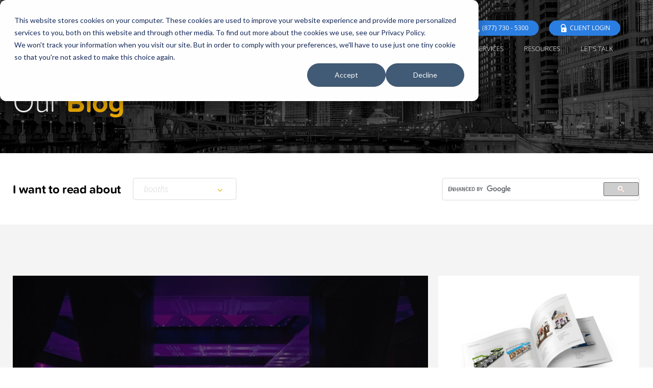

--- FILE ---
content_type: text/html; charset=UTF-8
request_url: https://www.thetradeshownetwork.com/trade-show-blog/topic/booths
body_size: 18043
content:
<!doctype html><!--[if lt IE 7]> <html class="no-js lt-ie9 lt-ie8 lt-ie7" lang="en-us" > <![endif]--><!--[if IE 7]>    <html class="no-js lt-ie9 lt-ie8" lang="en-us" >        <![endif]--><!--[if IE 8]>    <html class="no-js lt-ie9" lang="en-us" >               <![endif]--><!--[if gt IE 8]><!--><html class="no-js" lang="en-us"><!--<![endif]--><head>
    <meta charset="utf-8">
    <meta http-equiv="X-UA-Compatible" content="IE=edge,chrome=1">
    <meta name="author" content="TTNMG">
    <meta name="description" content="booths | Trade show exhibit marketing tips for the trade show marketing managers that wants to generate leads effectively in their booth.">
    <meta name="generator" content="HubSpot">
    <title>Trade Show Exhibit Tips | Exhibit Blog | Trade Show Advice | booths</title>
    <link rel="shortcut icon" href="https://www.thetradeshownetwork.com/hs-fs/favicon.ico">
    
<meta name="viewport" content="width=device-width, initial-scale=1">

    <script src="/hs/hsstatic/jquery-libs/static-1.1/jquery/jquery-1.7.1.js"></script>
<script>hsjQuery = window['jQuery'];</script>
    <meta property="og:description" content="booths | Trade show exhibit marketing tips for the trade show marketing managers that wants to generate leads effectively in their booth.">
    <meta property="og:title" content="Trade Show Exhibit Tips | Exhibit Blog | Trade Show Advice | booths">
    <meta name="twitter:description" content="booths | Trade show exhibit marketing tips for the trade show marketing managers that wants to generate leads effectively in their booth.">
    <meta name="twitter:title" content="Trade Show Exhibit Tips | Exhibit Blog | Trade Show Advice | booths">

    

    
    <style>
a.cta_button{-moz-box-sizing:content-box !important;-webkit-box-sizing:content-box !important;box-sizing:content-box !important;vertical-align:middle}.hs-breadcrumb-menu{list-style-type:none;margin:0px 0px 0px 0px;padding:0px 0px 0px 0px}.hs-breadcrumb-menu-item{float:left;padding:10px 0px 10px 10px}.hs-breadcrumb-menu-divider:before{content:'›';padding-left:10px}.hs-featured-image-link{border:0}.hs-featured-image{float:right;margin:0 0 20px 20px;max-width:50%}@media (max-width: 568px){.hs-featured-image{float:none;margin:0;width:100%;max-width:100%}}.hs-screen-reader-text{clip:rect(1px, 1px, 1px, 1px);height:1px;overflow:hidden;position:absolute !important;width:1px}
</style>


<style>
  /* Footer recent posts: 50x50 thumbnail */
  .o-media__image--footer {
    width: 50px;
    height: 50px !important;
    flex: 0 0 50px;
    overflow: hidden;
    border-radius: 6px; /* opcional */
  }

  .o-media__image--footer img, .o-image.rss-image {
    width: 50px !important;
    height: 50px !important;
    object-fit: cover !important;
    display: block !important;
  }

</style>

    

    
<!--  Added by GoogleAnalytics integration -->
<script>
var _hsp = window._hsp = window._hsp || [];
_hsp.push(['addPrivacyConsentListener', function(consent) { if (consent.allowed || (consent.categories && consent.categories.analytics)) {
  (function(i,s,o,g,r,a,m){i['GoogleAnalyticsObject']=r;i[r]=i[r]||function(){
  (i[r].q=i[r].q||[]).push(arguments)},i[r].l=1*new Date();a=s.createElement(o),
  m=s.getElementsByTagName(o)[0];a.async=1;a.src=g;m.parentNode.insertBefore(a,m)
})(window,document,'script','//www.google-analytics.com/analytics.js','ga');
  ga('create','UA-62440100-1','auto');
  ga('send','pageview');
}}]);
</script>

<!-- /Added by GoogleAnalytics integration -->

<!--  Added by GoogleAnalytics4 integration -->
<script>
var _hsp = window._hsp = window._hsp || [];
window.dataLayer = window.dataLayer || [];
function gtag(){dataLayer.push(arguments);}

var useGoogleConsentModeV2 = true;
var waitForUpdateMillis = 1000;


if (!window._hsGoogleConsentRunOnce) {
  window._hsGoogleConsentRunOnce = true;

  gtag('consent', 'default', {
    'ad_storage': 'denied',
    'analytics_storage': 'denied',
    'ad_user_data': 'denied',
    'ad_personalization': 'denied',
    'wait_for_update': waitForUpdateMillis
  });

  if (useGoogleConsentModeV2) {
    _hsp.push(['useGoogleConsentModeV2'])
  } else {
    _hsp.push(['addPrivacyConsentListener', function(consent){
      var hasAnalyticsConsent = consent && (consent.allowed || (consent.categories && consent.categories.analytics));
      var hasAdsConsent = consent && (consent.allowed || (consent.categories && consent.categories.advertisement));

      gtag('consent', 'update', {
        'ad_storage': hasAdsConsent ? 'granted' : 'denied',
        'analytics_storage': hasAnalyticsConsent ? 'granted' : 'denied',
        'ad_user_data': hasAdsConsent ? 'granted' : 'denied',
        'ad_personalization': hasAdsConsent ? 'granted' : 'denied'
      });
    }]);
  }
}

gtag('js', new Date());
gtag('set', 'developer_id.dZTQ1Zm', true);
gtag('config', 'G-CH1FN3067S');
</script>
<script async src="https://www.googletagmanager.com/gtag/js?id=G-CH1FN3067S"></script>

<!-- /Added by GoogleAnalytics4 integration -->


<!-- Performance: preconnect for faster handshake -->
<link rel="preconnect" href="https://use.typekit.net" crossorigin>
<link rel="preconnect" href="https://p.typekit.net" crossorigin>
<link rel="preconnect" href="https://use.fontawesome.com" crossorigin>
<link rel="preconnect" href="https://cdnjs.cloudflare.com" crossorigin>

<!-- Typekit (non-blocking stylesheet load) -->
<link rel="preload" as="style" href="https://use.typekit.net/meg0wcz.css" onload="this.onload=null;this.rel='stylesheet'">
<noscript><link rel="stylesheet" href="https://use.typekit.net/meg0wcz.css"></noscript>

<!-- FontAwesome 5.7 (non-blocking stylesheet load) -->
<link rel="preload" as="style" href="https://use.fontawesome.com/releases/v5.7.0/css/all.css" onload="this.onload=null;this.rel='stylesheet'">
<noscript>
  <link rel="stylesheet" href="https://use.fontawesome.com/releases/v5.7.0/css/all.css" integrity="sha384-lZN37f5QGtY3VHgisS14W3ExzMWZxybE1SJSEsQp9S+oqd12jhcu+A56Ebc1zFSJ" crossorigin="anonymous">
</noscript>

<!-- Lightbox CSS (non-blocking; keep only if needed sitewide) -->
<link rel="preload" as="style" href="https://cdnjs.cloudflare.com/ajax/libs/lightbox2/2.8.1/css/lightbox.min.css" onload="this.onload=null;this.rel='stylesheet'">
<noscript><link rel="stylesheet" href="https://cdnjs.cloudflare.com/ajax/libs/lightbox2/2.8.1/css/lightbox.min.css"></noscript>

<!-- Start of Leadin Embed -->
<script src="https://js.leadin.com/js/v1/25815.js" id="LeadinEmbed-2444928" crossorigin="use-credentials" async defer></script>
<!-- End of Leadin Embed -->

<!-- Start of Async HubSpot Analytics Code -->
<script>
(function(d,s,i,r) {
  if (d.getElementById(i)) { return; }
  var n=d.createElement(s), e=d.getElementsByTagName(s)[0];
  n.id=i;
  n.src='https://js.hs-analytics.net/analytics/'+(Math.ceil(new Date()/r)*r)+'/25815.js';
  e.parentNode.insertBefore(n, e);
})(document,"script","hs-analytics",300000);
</script>
<!-- End of Async HubSpot Analytics Code -->

<!-- Google Ads -->
<script async src="https://www.googletagmanager.com/gtag/js?id=AW-1052789466"></script>
<script>
window.dataLayer = window.dataLayer || [];
function gtag(){dataLayer.push(arguments);}
gtag('js', new Date());
gtag('config', 'AW-1052789466');
</script>

<meta name="twitter:site" content="@TTNMG">
<meta property="og:url" content="https://www.thetradeshownetwork.com/trade-show-blog/topic/booths">
<meta property="og:type" content="blog">
<meta name="twitter:card" content="summary">
<link rel="alternate" type="application/rss+xml" href="https://www.thetradeshownetwork.com/trade-show-blog/rss.xml">
<meta name="twitter:domain" content="www.thetradeshownetwork.com">
<script src="//platform.linkedin.com/in.js" type="text/javascript">
    lang: en_US
</script>

<meta http-equiv="content-language" content="en-us">
<link rel="stylesheet" href="//7052064.fs1.hubspotusercontent-na1.net/hubfs/7052064/hub_generated/template_assets/DEFAULT_ASSET/1768919300321/template_layout.min.css">


<link rel="stylesheet" href="https://www.thetradeshownetwork.com/hubfs/hub_generated/template_assets/1/14489499029/1768509046131/template_wasabi-main.css">


<!--<style>
            html,body#Body{background-repeat:repeat-x !important;
background-color:#ffffff!important;}
     
        </style>

<script type="text/javascript">

  var _gaq = _gaq || [];
  _gaq.push(['_setAccount', 'UA-1064375-9']);
  _gaq.push(['_trackPageview']);

  (function() {
    var ga = document.createElement('script'); ga.type = 'text/javascript'; ga.async = true;
    ga.src = ('https:' == document.location.protocol ? 'https://ssl' : 'http://www') + '.google-analytics.com/ga.js';
    var s = document.getElementsByTagName('script')[0]; s.parentNode.insertBefore(ga, s);
  })();

</script>
<style>
<!--
#bb-container div.post h3.title a {font-weight:normal;}
#bb-container div.post h3.title a {
color: #08215C !important; }
div#foxboro_container div#foxboro_content h3 {
font-size:18px !important;
}
iframe {margin:0 !important;}
-->
<!-- </style> -->

</head>
<body class="   hs-content-id-79603320653 hs-blog-listing hs-content-path-trade-show-blog hs-content-name-trade-show-exhibit-marketing-tips-and-advice-listi hs-blog-name-trade-show-exhibit-marketing-tips-and-advice hs-blog-id-1003590821" style="">
    <div class="header-container-wrapper">
    <div class="header-container container-fluid">

<div class="row-fluid-wrapper row-depth-1 row-number-1 ">
<div class="row-fluid ">
<div class="span12 widget-span widget-type-global_group " style="" data-widget-type="global_group" data-x="0" data-w="12">
<div class="" data-global-widget-path="generated_global_groups/14507409503.html"><div class="row-fluid-wrapper row-depth-1 row-number-1 ">
<div class="row-fluid ">
<div id="mainMenu" class="span12 widget-span widget-type-cell menu-wrapper" style="" data-widget-type="cell" data-x="0" data-w="12">

<div class="row-fluid-wrapper row-depth-1 row-number-2 ">
<div class="row-fluid ">
<div class="span12 widget-span widget-type-cell top-container" style="" data-widget-type="cell" data-x="0" data-w="12">

<div class="row-fluid-wrapper row-depth-1 row-number-3 ">
<div class="row-fluid ">
<div class="span12 widget-span widget-type-custom_widget " style="" data-widget-type="custom_widget" data-x="0" data-w="12">
<div id="hs_cos_wrapper_module_15484512137911300" class="hs_cos_wrapper hs_cos_wrapper_widget hs_cos_wrapper_type_module widget-type-rich_text" style="" data-hs-cos-general-type="widget" data-hs-cos-type="module"><span id="hs_cos_wrapper_module_15484512137911300_" class="hs_cos_wrapper hs_cos_wrapper_widget hs_cos_wrapper_type_rich_text" style="" data-hs-cos-general-type="widget" data-hs-cos-type="rich_text"><div class="top-button-container">
<div class="top-button"><a href="tel:1-877-730-5300" target="_blank" rel="noopener" style="display: inline-flex; align-items: center;"> <span aria-hidden="true" style="display: inline-flex; align-items: center; justify-content: center; width: 16px; height: 16px; margin-right: 5px; flex: 0 0 16px;"> <!-- Phone --> <svg xmlns="http://www.w3.org/2000/svg" viewbox="0 0 512 512" width="16" height="16" focusable="false" style="display: block; width: 16px; height: 16px; fill: currentColor;"> <path d="M497.4 361.8l-112-48c-15.2-6.5-32.8-2.1-43.3 10.9l-49.6 60.6c-76.2-36.5-137.7-98-174.2-174.2l60.6-49.6c13-10.6 17.4-28.1 10.9-43.3l-48-112C136.5-9.4 119.1-3.9 109.6 9.6L57.6 81.6c-8.8 12.2-12.7 27.5-11.1 42.6 12.6 120.1 66.3 231.5 152.6 317.8S399.8 488 519.9 500.6c15.1 1.6 30.4-2.3 42.6-11.1l72-52c13.5-9.5 19-26.9 11.1-42.6z"></path> </svg> </span> (877) 730 - 5300 </a></div>
<div class="top-button"><a href="https://www.etradeshowmanager.com/" target="_blank" rel="noopener" style="display: inline-flex; align-items: center;"> <span aria-hidden="true" style="display: inline-flex; align-items: center; justify-content: center; width: 16px; height: 16px; margin-right: 5px; flex: 0 0 16px;"> <!-- Unlock (fa-unlock-alt equivalent) --> <svg xmlns="http://www.w3.org/2000/svg" viewbox="0 0 448 512" width="16" height="16" focusable="false" style="display: block; width: 16px; height: 16px; fill: currentColor;"> <path d="M400 224h-24v-72C376 68.2 307.8 0 224 0S72 68.2 72 152v56c0 13.3 10.7 24 24 24s24-10.7 24-24v-56c0-57.4 46.6-104 104-104s104 46.6 104 104v72H128c-17.7 0-32 14.3-32 32v224c0 17.7 14.3 32 32 32h272c17.7 0 32-14.3 32-32V256c0-17.7-14.3-32-32-32zM224 424c-22.1 0-40-17.9-40-40s17.9-40 40-40 40 17.9 40 40-17.9 40-40 40z"></path> </svg> </span> Client Login </a></div>
</div></span></div>

</div><!--end widget-span -->
</div><!--end row-->
</div><!--end row-wrapper -->

</div><!--end widget-span -->
</div><!--end row-->
</div><!--end row-wrapper -->

<div class="row-fluid-wrapper row-depth-1 row-number-4 ">
<div class="row-fluid ">
<div class="span12 widget-span widget-type-cell menu-container" style="" data-widget-type="cell" data-x="0" data-w="12">

<div class="row-fluid-wrapper row-depth-1 row-number-5 ">
<div class="row-fluid ">
<div class="span1 widget-span widget-type-logo logo-default" style="" data-widget-type="logo" data-x="0" data-w="1">
<div class="cell-wrapper layout-widget-wrapper">
<span id="hs_cos_wrapper_module_150278746788781" class="hs_cos_wrapper hs_cos_wrapper_widget hs_cos_wrapper_type_logo" style="" data-hs-cos-general-type="widget" data-hs-cos-type="logo"><a href="/" id="hs-link-module_150278746788781" style="border-width:0px;border:0px;"><img src="https://cdn2.hubspot.net/hubfs/5386636/Logos/TTNMG-logo-white.svg" class="hs-image-widget " height="400" style="height: auto;width:400px;border-width:0px;border:0px;" width="400" alt="TTNMG-logo-white" title="TTNMG-logo-white"></a></span></div><!--end layout-widget-wrapper -->
</div><!--end widget-span -->
<div class="span1 widget-span widget-type-logo logo-secondary" style="" data-widget-type="logo" data-x="1" data-w="1">
<div class="cell-wrapper layout-widget-wrapper">
<span id="hs_cos_wrapper_module_150278747495582" class="hs_cos_wrapper hs_cos_wrapper_widget hs_cos_wrapper_type_logo" style="" data-hs-cos-general-type="widget" data-hs-cos-type="logo"><a href="/" id="hs-link-module_150278747495582" style="border-width:0px;border:0px;"><img src="https://www.thetradeshownetwork.com/hubfs/Logos/TTNMG-logo.svg" class="hs-image-widget " height="400" style="height: auto;width:400px;border-width:0px;border:0px;" width="400" alt="TTNMG-logo" title="TTNMG-logo"></a></span></div><!--end layout-widget-wrapper -->
</div><!--end widget-span -->
<div class="span9 widget-span widget-type-menu custom-menu-primary" style="" data-widget-type="menu" data-x="2" data-w="9">
<div class="cell-wrapper layout-widget-wrapper">
<span id="hs_cos_wrapper_module_1499852072713163" class="hs_cos_wrapper hs_cos_wrapper_widget hs_cos_wrapper_type_menu" style="" data-hs-cos-general-type="widget" data-hs-cos-type="menu"><div id="hs_menu_wrapper_module_1499852072713163" class="hs-menu-wrapper active-branch flyouts hs-menu-flow-horizontal" role="navigation" data-sitemap-name="default" data-menu-id="14639635234" aria-label="Navigation Menu">
 <ul role="menu" class="active-branch">
  <li class="hs-menu-item hs-menu-depth-1" role="none"><a href="https://www.thetradeshownetwork.com" role="menuitem">Home</a></li>
  <li class="hs-menu-item hs-menu-depth-1 hs-item-has-children" role="none"><a href="https://www.thetradeshownetwork.com/trade-show-rentals" aria-haspopup="true" aria-expanded="false" role="menuitem">Rentals</a>
   <ul role="menu" class="hs-menu-children-wrapper">
    <li class="hs-menu-item hs-menu-depth-2" role="none"><a href="https://www.thetradeshownetwork.com/custom-rental-exhibits" role="menuitem">Island Rentals</a></li>
    <li class="hs-menu-item hs-menu-depth-2" role="none"><a href="https://www.thetradeshownetwork.com/custom-rental-inline-exhibits" role="menuitem">Inline Rental</a></li>
    <li class="hs-menu-item hs-menu-depth-2" role="none"><a href="https://www.thetradeshownetwork.com/packaged-rentals" role="menuitem">Packaged Rental Exhibits</a></li>
    <li class="hs-menu-item hs-menu-depth-2" role="none"><a href="https://www.thetradeshownetwork.com/rental-av-solutions" role="menuitem">A/V Rental</a></li>
   </ul></li>
  <li class="hs-menu-item hs-menu-depth-1 hs-item-has-children" role="none"><a href="https://www.thetradeshownetwork.com/trade-show-displays" aria-haspopup="true" aria-expanded="false" role="menuitem">Exhibits</a>
   <ul role="menu" class="hs-menu-children-wrapper">
    <li class="hs-menu-item hs-menu-depth-2" role="none"><a href="https://www.thetradeshownetwork.com/custom-island-exhibits" role="menuitem">Island</a></li>
    <li class="hs-menu-item hs-menu-depth-2" role="none"><a href="https://www.thetradeshownetwork.com/custom-inline-exhibits" role="menuitem">Inline</a></li>
    <li class="hs-menu-item hs-menu-depth-2" role="none"><a href="https://www.thetradeshownetwork.com/active-led-displays" role="menuitem">LED Displays</a></li>
    <li class="hs-menu-item hs-menu-depth-2" role="none"><a href="https://www.thetradeshownetwork.com/portable-displays" role="menuitem">Portable</a></li>
   </ul></li>
  <li class="hs-menu-item hs-menu-depth-1" role="none"><a href="https://www.thetradeshownetwork.com/trade-show-events" role="menuitem">Events</a></li>
  <li class="hs-menu-item hs-menu-depth-1 hs-item-has-children" role="none"><a href="https://www.thetradeshownetwork.com/trade-show-services" aria-haspopup="true" aria-expanded="false" role="menuitem">Services</a>
   <ul role="menu" class="hs-menu-children-wrapper">
    <li class="hs-menu-item hs-menu-depth-2" role="none"><a href="https://www.thetradeshownetwork.com/strategic-tradeshow-marketing" role="menuitem">Marketing</a></li>
    <li class="hs-menu-item hs-menu-depth-2" role="none"><a href="https://www.thetradeshownetwork.com/trade-show-services" role="menuitem">Show Services</a></li>
    <li class="hs-menu-item hs-menu-depth-2" role="none"><a href="https://www.thetradeshownetwork.com/trade-show-storage" role="menuitem">Storage</a></li>
   </ul></li>
  <li class="hs-menu-item hs-menu-depth-1 hs-item-has-children active-branch" role="none"><a href="javascript:;" aria-haspopup="true" aria-expanded="false" role="menuitem">Resources</a>
   <ul role="menu" class="hs-menu-children-wrapper active-branch">
    <li class="hs-menu-item hs-menu-depth-2 active active-branch" role="none"><a href="https://www.thetradeshownetwork.com/trade-show-blog" role="menuitem">Blog</a></li>
    <li class="hs-menu-item hs-menu-depth-2" role="none"><a href="https://www.thetradeshownetwork.com/trade-show-display-catalogs" role="menuitem">Guides</a></li>
    <li class="hs-menu-item hs-menu-depth-2" role="none"><a href="https://www.thetradeshownetwork.com/tradeshow-calendar" role="menuitem">Calendar</a></li>
   </ul></li>
  <li class="hs-menu-item hs-menu-depth-1" role="none"><a href="https://www.thetradeshownetwork.com/contact-us" role="menuitem">Let's Talk</a></li>
 </ul>
</div></span></div><!--end layout-widget-wrapper -->
</div><!--end widget-span -->
<div class="span1 widget-span widget-type-raw_html search-section" style="visibility: hidden; overflow: hidden; width: 0px; margin: 0px; padding: 0px; " data-widget-type="raw_html" data-x="11" data-w="1">
<div class="cell-wrapper layout-widget-wrapper">
<span id="hs_cos_wrapper_module_1499853019989187" class="hs_cos_wrapper hs_cos_wrapper_widget hs_cos_wrapper_type_raw_html" style="" data-hs-cos-general-type="widget" data-hs-cos-type="raw_html"><div class="search-wrap">
<div class="search-icon fa fa-search"></div>
<div class="search-text">Search</div>
<div id="searchBar" class="google-search-wrapper">
<!--Replace the following code with your GCS embed script (START)-->
<script>
(function() {
var cx = '007093354832664985212:i29yqcdrrjs';
var gcse = document.createElement('script');
gcse.type = 'text/javascript';
gcse.async = true;
gcse.src = 'https://cse.google.com/cse.js?cx=' + cx;
var s = document.getElementsByTagName('script')[0];
s.parentNode.insertBefore(gcse, s);
})();
</script>
<gcse:search></gcse:search>
<!--Replace the following code with your GCS embed script (END)-->
</div>
</div>
<div class="search-close"><span class="fa fa-times-thin"></span></div></span>
</div><!--end layout-widget-wrapper -->
</div><!--end widget-span -->
</div><!--end row-->
</div><!--end row-wrapper -->

</div><!--end widget-span -->
</div><!--end row-->
</div><!--end row-wrapper -->

</div><!--end widget-span -->
</div><!--end row-->
</div><!--end row-wrapper -->
</div>
</div><!--end widget-span -->
</div><!--end row-->
</div><!--end row-wrapper -->

    </div><!--end header -->
</div><!--end header wrapper -->

<div class="body-container-wrapper">
    <div class="body-container container-fluid">

<div class="row-fluid-wrapper row-depth-1 row-number-1 ">
<div class="row-fluid ">
<div class="span12 widget-span widget-type-custom_widget " style="" data-widget-type="custom_widget" data-x="0" data-w="12">
<div id="hs_cos_wrapper_module_1569852131556278" class="hs_cos_wrapper hs_cos_wrapper_widget hs_cos_wrapper_type_module" style="" data-hs-cos-general-type="widget" data-hs-cos-type="module"><div class="c-hero c-hero--blog">
<div class="c-overlay c-overlay--hero"></div>
<div class="c-hero__inner">
<div class="o-container page-center">
<div class="banner-text">
<div class="banner-text--bottomleft banner-text--narrow u-less-pad--medium">
<h1 class="c-heading c-heading--thin c-heading-np header-text-nc">Our <span class="banner-highlight-text">Blog</span></h1>
</div>
</div>
</div>
</div>
</div></div>

</div><!--end widget-span -->
</div><!--end row-->
</div><!--end row-wrapper -->

<div class="row-fluid-wrapper row-depth-1 row-number-2 ">
<div class="row-fluid ">
<div class="span12 widget-span widget-type-raw_jinja " style="" data-widget-type="raw_jinja" data-x="0" data-w="12">
<div class="o-section">
	<div class="o-container u-letter-box--medium pad-bot page-center">
		<div class="o-grid__cell span8">
			<div class="o-blog-filter w-clearfix">
				<h3 class="blog-filter-heading c-heading">I want to read about</h3>
				<div id="topicsBtn" class="o-blog-filter-options--dropdown w-dropdown" tabindex="1">
					<div class="o-blog-filter-options--dropdown-toggle w-dropdown-toggle">
            
					    <!--Set blog-->
					    
					    <!--check URL for topic-->
              
                
              
                
              
                
              
                
              
                
              
                
              
                
              
                
              
                
              
                
              
                
              
                
              
                
              
                
              
                
              
                
              
                
              
                
              
                
              
                
              
                
              
                
              
                
              
                
              
                
              
                
              
                
              
                
              
                
              
                
              
                
              
                
              
                
              
                
              
                
              
                
              
                
              
                
              
                
              
                
              
                
              
                
              
                
              
                
              
                
              
                
              
                
              
                
              
                
              
                
              
                
              
                
              
                
              
                
              
                
              
                
              
                
              
                
              
                
              
                
              
                
              
                
              
                
              
                
              
                
              
                
              
                
              
                
              
                
              
                
              
                
              
                
              
                
              
                
              
                
              
                
              
                
              
                
              
                
              
                
              
                
              
                
              
                
              
                
              
                
              
                
              
                
              
                
              
                
              
                
              
                
              
                
              
                
              
                
              
                
              
                
              
                
              
                
              
                
              
                
              
                
              
                
              
                
              
                
              
                
              
                
              
                
              
                
              
                
              
                
              
                
              
                
              
                
              
                
              
                
              
                
              
                
              
                
              
                
              
                
              
                
              
                
              
                
              
                
              
                
              
                
              
                
              
                
              
                
              
                
              
                
              
                
              
                
              
                
              
                
              
                
              
                
              
                
              
                
              
                
              
                
              
                
              
                
              
                
              
                
              
                
              
                
              
                
              
                
              
                
              
                
              
                
              
                
              
                
              
                
              
                
              
                
              
                
              
                
              
                
              
                
              
                
              
                
              
                
              
                
              
                
              
                
              
                
              
                
              
                
              
                
              
                
              
                
              
                
              
                
              
                
              
                
              
                
              
                
              
                
              
                
              
                
              
                
              
                
              
                
              
                
              
                
              
                
              
                
              
                
              
                
              
                
              
                
              
                
                  <div>booths</div>
                  <style>.default-option{display: none;}</style>
                
              
                
              
                
              
                
              
                
              
                
              
                
              
                
              
                
              
                
              
                
              
                
              
                
              
                
              
                
              
                
              
                
              
                
              
                
              
                
              
                
              
                
              
                
              
                
              
                
              
                
              
                
              
                
              
                
              
                
              
                
              
                
              
                
              
                
              
                
              
                
              
                
              
                
              
                
              
                
              
                
              
                
              
                
              
                
              
                
              
                
              
                
              
                
              
                
              
                
              
                
              
                
              
                
              
                
              
                
              
                
              
                
              
                        <div class="default-option">Select Option</div>
						<div class="o-blog-filter-icon w-icon-dropdown-toggle"></div>
					</div>
					<!--List all topics-->
                    <nav id="topicMenu" class="o-blog-filter-options--dropdown-list w-dropdown-list" tabindex="2">
                        
                            <a class="o-blog-filter-options--dropdown-link w-dropdown-link" href="https://www.thetradeshownetwork.com/trade-show-blog/topic/trade-show-marketing">Trade Show Marketing</a>
                        
                            <a class="o-blog-filter-options--dropdown-link w-dropdown-link" href="https://www.thetradeshownetwork.com/trade-show-blog/topic/trade-show-tips">trade show tips</a>
                        
                            <a class="o-blog-filter-options--dropdown-link w-dropdown-link" href="https://www.thetradeshownetwork.com/trade-show-blog/topic/trade-show-marketing-tips">Trade Show Marketing Tips</a>
                        
                            <a class="o-blog-filter-options--dropdown-link w-dropdown-link" href="https://www.thetradeshownetwork.com/trade-show-blog/topic/trade-show-planning">Trade Show Planning</a>
                        
                            <a class="o-blog-filter-options--dropdown-link w-dropdown-link" href="https://www.thetradeshownetwork.com/trade-show-blog/topic/marketing-at-trade-shows">marketing at trade shows</a>
                        
                            <a class="o-blog-filter-options--dropdown-link w-dropdown-link" href="https://www.thetradeshownetwork.com/trade-show-blog/topic/trade-show-strategy">Trade Show Strategy</a>
                        
                            <a class="o-blog-filter-options--dropdown-link w-dropdown-link" href="https://www.thetradeshownetwork.com/trade-show-blog/topic/trade-show-sales-strategy">trade show sales strategy</a>
                        
                            <a class="o-blog-filter-options--dropdown-link w-dropdown-link" href="https://www.thetradeshownetwork.com/trade-show-blog/topic/face-to-face-strategy">face to face strategy</a>
                        
                            <a class="o-blog-filter-options--dropdown-link w-dropdown-link" href="https://www.thetradeshownetwork.com/trade-show-blog/topic/trade-show-ideas">Trade Show Ideas</a>
                        
                            <a class="o-blog-filter-options--dropdown-link w-dropdown-link" href="https://www.thetradeshownetwork.com/trade-show-blog/topic/tradeshow-marketing">tradeshow marketing</a>
                        
                            <a class="o-blog-filter-options--dropdown-link w-dropdown-link" href="https://www.thetradeshownetwork.com/trade-show-blog/topic/20x20-rental-exhibits">20x20 rental exhibits</a>
                        
                            <a class="o-blog-filter-options--dropdown-link w-dropdown-link" href="https://www.thetradeshownetwork.com/trade-show-blog/topic/tradeshow-strategy">tradeshow strategy</a>
                        
                            <a class="o-blog-filter-options--dropdown-link w-dropdown-link" href="https://www.thetradeshownetwork.com/trade-show-blog/topic/marketing-strategy">marketing strategy</a>
                        
                            <a class="o-blog-filter-options--dropdown-link w-dropdown-link" href="https://www.thetradeshownetwork.com/trade-show-blog/topic/trade-show-success">trade show success</a>
                        
                            <a class="o-blog-filter-options--dropdown-link w-dropdown-link" href="https://www.thetradeshownetwork.com/trade-show-blog/topic/face-to-face-marketing">face-to-face marketing</a>
                        
                            <a class="o-blog-filter-options--dropdown-link w-dropdown-link" href="https://www.thetradeshownetwork.com/trade-show-blog/topic/marketing-effectively-at-trade-shows">marketing effectively at trade shows</a>
                        
                            <a class="o-blog-filter-options--dropdown-link w-dropdown-link" href="https://www.thetradeshownetwork.com/trade-show-blog/topic/trade-show-results">trade show results</a>
                        
                            <a class="o-blog-filter-options--dropdown-link w-dropdown-link" href="https://www.thetradeshownetwork.com/trade-show-blog/topic/effective-trade-show-business">effective trade show business</a>
                        
                            <a class="o-blog-filter-options--dropdown-link w-dropdown-link" href="https://www.thetradeshownetwork.com/trade-show-blog/topic/rental-booth">Rental booth</a>
                        
                            <a class="o-blog-filter-options--dropdown-link w-dropdown-link" href="https://www.thetradeshownetwork.com/trade-show-blog/topic/booth-design">booth design</a>
                        
                            <a class="o-blog-filter-options--dropdown-link w-dropdown-link" href="https://www.thetradeshownetwork.com/trade-show-blog/topic/trade-show-plan">trade show plan</a>
                        
                            <a class="o-blog-filter-options--dropdown-link w-dropdown-link" href="https://www.thetradeshownetwork.com/trade-show-blog/topic/marketing-at-trade-show-events">marketing at trade show events</a>
                        
                            <a class="o-blog-filter-options--dropdown-link w-dropdown-link" href="https://www.thetradeshownetwork.com/trade-show-blog/topic/planning-for-your-trade-show-event">planning for your trade show event</a>
                        
                            <a class="o-blog-filter-options--dropdown-link w-dropdown-link" href="https://www.thetradeshownetwork.com/trade-show-blog/topic/tradeshow-success">tradeshow success</a>
                        
                            <a class="o-blog-filter-options--dropdown-link w-dropdown-link" href="https://www.thetradeshownetwork.com/trade-show-blog/topic/custom-booth-designs">custom booth designs</a>
                        
                            <a class="o-blog-filter-options--dropdown-link w-dropdown-link" href="https://www.thetradeshownetwork.com/trade-show-blog/topic/marketing-at-events">marketing at events</a>
                        
                            <a class="o-blog-filter-options--dropdown-link w-dropdown-link" href="https://www.thetradeshownetwork.com/trade-show-blog/topic/planning-for-a-trade-show">planning for a trade show</a>
                        
                            <a class="o-blog-filter-options--dropdown-link w-dropdown-link" href="https://www.thetradeshownetwork.com/trade-show-blog/topic/chicago-trade-show-services">chicago trade show services</a>
                        
                            <a class="o-blog-filter-options--dropdown-link w-dropdown-link" href="https://www.thetradeshownetwork.com/trade-show-blog/topic/chicago-trade-show-events">chicago trade show events</a>
                        
                            <a class="o-blog-filter-options--dropdown-link w-dropdown-link" href="https://www.thetradeshownetwork.com/trade-show-blog/topic/event-planning">event planning</a>
                        
                            <a class="o-blog-filter-options--dropdown-link w-dropdown-link" href="https://www.thetradeshownetwork.com/trade-show-blog/topic/events-in-chicago">events in chicago</a>
                        
                            <a class="o-blog-filter-options--dropdown-link w-dropdown-link" href="https://www.thetradeshownetwork.com/trade-show-blog/topic/booth-designs">booth designs</a>
                        
                            <a class="o-blog-filter-options--dropdown-link w-dropdown-link" href="https://www.thetradeshownetwork.com/trade-show-blog/topic/effective-trade-show-marketing">effective trade show marketing</a>
                        
                            <a class="o-blog-filter-options--dropdown-link w-dropdown-link" href="https://www.thetradeshownetwork.com/trade-show-blog/topic/trade-show-leads">trade show leads</a>
                        
                            <a class="o-blog-filter-options--dropdown-link w-dropdown-link" href="https://www.thetradeshownetwork.com/trade-show-blog/topic/chicago-rental-booths">CHICAGO RENTAL BOOTHS</a>
                        
                            <a class="o-blog-filter-options--dropdown-link w-dropdown-link" href="https://www.thetradeshownetwork.com/trade-show-blog/topic/trade-show-booth-planning">trade show booth planning</a>
                        
                            <a class="o-blog-filter-options--dropdown-link w-dropdown-link" href="https://www.thetradeshownetwork.com/trade-show-blog/topic/motivating-at-trade-show-events">motivating at trade show events</a>
                        
                            <a class="o-blog-filter-options--dropdown-link w-dropdown-link" href="https://www.thetradeshownetwork.com/trade-show-blog/topic/trade-show-selling-tips">trade show selling tips</a>
                        
                            <a class="o-blog-filter-options--dropdown-link w-dropdown-link" href="https://www.thetradeshownetwork.com/trade-show-blog/topic/custom-display-designs">custom display designs</a>
                        
                            <a class="o-blog-filter-options--dropdown-link w-dropdown-link" href="https://www.thetradeshownetwork.com/trade-show-blog/topic/trade-show-selling">trade show selling</a>
                        
                            <a class="o-blog-filter-options--dropdown-link w-dropdown-link" href="https://www.thetradeshownetwork.com/trade-show-blog/topic/trends-in-trade-show-marketing">trends in trade show marketing</a>
                        
                            <a class="o-blog-filter-options--dropdown-link w-dropdown-link" href="https://www.thetradeshownetwork.com/trade-show-blog/topic/trade-show-booth-designs">Trade show booth designs</a>
                        
                            <a class="o-blog-filter-options--dropdown-link w-dropdown-link" href="https://www.thetradeshownetwork.com/trade-show-blog/topic/covid-19-safety">covid-19 safety</a>
                        
                            <a class="o-blog-filter-options--dropdown-link w-dropdown-link" href="https://www.thetradeshownetwork.com/trade-show-blog/topic/trade-show-events">trade show events</a>
                        
                            <a class="o-blog-filter-options--dropdown-link w-dropdown-link" href="https://www.thetradeshownetwork.com/trade-show-blog/topic/trade-show-trends">trade show trends</a>
                        
                            <a class="o-blog-filter-options--dropdown-link w-dropdown-link" href="https://www.thetradeshownetwork.com/trade-show-blog/topic/trade-shows-in-chicago">trade shows in chicago</a>
                        
                            <a class="o-blog-filter-options--dropdown-link w-dropdown-link" href="https://www.thetradeshownetwork.com/trade-show-blog/topic/custom-10x20-displays">custom 10x20 displays</a>
                        
                            <a class="o-blog-filter-options--dropdown-link w-dropdown-link" href="https://www.thetradeshownetwork.com/trade-show-blog/topic/trade-show-services">trade show services</a>
                        
                            <a class="o-blog-filter-options--dropdown-link w-dropdown-link" href="https://www.thetradeshownetwork.com/trade-show-blog/topic/trade-show-budget">Trade Show Budget</a>
                        
                            <a class="o-blog-filter-options--dropdown-link w-dropdown-link" href="https://www.thetradeshownetwork.com/trade-show-blog/topic/creative-trade-show-marketing">creative trade show marketing</a>
                        
                            <a class="o-blog-filter-options--dropdown-link w-dropdown-link" href="https://www.thetradeshownetwork.com/trade-show-blog/topic/custom-exhibits">custom exhibits</a>
                        
                            <a class="o-blog-filter-options--dropdown-link w-dropdown-link" href="https://www.thetradeshownetwork.com/trade-show-blog/topic/trade-show-advice">trade show advice</a>
                        
                            <a class="o-blog-filter-options--dropdown-link w-dropdown-link" href="https://www.thetradeshownetwork.com/trade-show-blog/topic/trades-show-results">trades show results</a>
                        
                            <a class="o-blog-filter-options--dropdown-link w-dropdown-link" href="https://www.thetradeshownetwork.com/trade-show-blog/topic/exhibit-designs">exhibit designs</a>
                        
                            <a class="o-blog-filter-options--dropdown-link w-dropdown-link" href="https://www.thetradeshownetwork.com/trade-show-blog/topic/rental-exhibits-in-chicago">rental exhibits in chicago</a>
                        
                            <a class="o-blog-filter-options--dropdown-link w-dropdown-link" href="https://www.thetradeshownetwork.com/trade-show-blog/topic/trade-show-experience">Trade Show Experience</a>
                        
                            <a class="o-blog-filter-options--dropdown-link w-dropdown-link" href="https://www.thetradeshownetwork.com/trade-show-blog/topic/av-rentals-for-trade-show-events">av rentals for trade show events</a>
                        
                            <a class="o-blog-filter-options--dropdown-link w-dropdown-link" href="https://www.thetradeshownetwork.com/trade-show-blog/topic/custom-exhibit-designs">custom exhibit designs</a>
                        
                            <a class="o-blog-filter-options--dropdown-link w-dropdown-link" href="https://www.thetradeshownetwork.com/trade-show-blog/topic/chicago-trade-shows">chicago trade shows</a>
                        
                            <a class="o-blog-filter-options--dropdown-link w-dropdown-link" href="https://www.thetradeshownetwork.com/trade-show-blog/topic/exhibit-investment">exhibit investment</a>
                        
                            <a class="o-blog-filter-options--dropdown-link w-dropdown-link" href="https://www.thetradeshownetwork.com/trade-show-blog/topic/generating-leads-at-trade-shows">generating leads at trade shows</a>
                        
                            <a class="o-blog-filter-options--dropdown-link w-dropdown-link" href="https://www.thetradeshownetwork.com/trade-show-blog/topic/10x20-trade-show-display">10x20 trade show display</a>
                        
                            <a class="o-blog-filter-options--dropdown-link w-dropdown-link" href="https://www.thetradeshownetwork.com/trade-show-blog/topic/custom-trade-show-exhibits">Custom Trade Show Exhibits</a>
                        
                            <a class="o-blog-filter-options--dropdown-link w-dropdown-link" href="https://www.thetradeshownetwork.com/trade-show-blog/topic/av-rental-for-events">av rental for events</a>
                        
                            <a class="o-blog-filter-options--dropdown-link w-dropdown-link" href="https://www.thetradeshownetwork.com/trade-show-blog/topic/trade-show-effectiveness">trade show effectiveness</a>
                        
                            <a class="o-blog-filter-options--dropdown-link w-dropdown-link" href="https://www.thetradeshownetwork.com/trade-show-blog/topic/av-rentals">av rentals</a>
                        
                            <a class="o-blog-filter-options--dropdown-link w-dropdown-link" href="https://www.thetradeshownetwork.com/trade-show-blog/topic/trade-show-events-in-las-vegas">trade show events in las vegas</a>
                        
                            <a class="o-blog-filter-options--dropdown-link w-dropdown-link" href="https://www.thetradeshownetwork.com/trade-show-blog/topic/trade-show-exhibits">trade show exhibits</a>
                        
                            <a class="o-blog-filter-options--dropdown-link w-dropdown-link" href="https://www.thetradeshownetwork.com/trade-show-blog/topic/trade-show-services-in-chicago">trade show services in chicago</a>
                        
                            <a class="o-blog-filter-options--dropdown-link w-dropdown-link" href="https://www.thetradeshownetwork.com/trade-show-blog/topic/20x20-custom-trade-show-display">20x20 custom trade show display</a>
                        
                            <a class="o-blog-filter-options--dropdown-link w-dropdown-link" href="https://www.thetradeshownetwork.com/trade-show-blog/topic/marketing-messages">marketing messages</a>
                        
                            <a class="o-blog-filter-options--dropdown-link w-dropdown-link" href="https://www.thetradeshownetwork.com/trade-show-blog/topic/prospecting-at-trade-shows">prospecting at trade shows</a>
                        
                            <a class="o-blog-filter-options--dropdown-link w-dropdown-link" href="https://www.thetradeshownetwork.com/trade-show-blog/topic/trade-show-display-design">trade show display design</a>
                        
                            <a class="o-blog-filter-options--dropdown-link w-dropdown-link" href="https://www.thetradeshownetwork.com/trade-show-blog/topic/selling-at-trade-shows">selling at trade shows</a>
                        
                            <a class="o-blog-filter-options--dropdown-link w-dropdown-link" href="https://www.thetradeshownetwork.com/trade-show-blog/topic/trade-show-design">trade show design</a>
                        
                            <a class="o-blog-filter-options--dropdown-link w-dropdown-link" href="https://www.thetradeshownetwork.com/trade-show-blog/topic/covid-19-hand-sanitizer">covid-19 hand sanitizer</a>
                        
                            <a class="o-blog-filter-options--dropdown-link w-dropdown-link" href="https://www.thetradeshownetwork.com/trade-show-blog/topic/covid-19-sanitizing-stations">covid-19 sanitizing stations</a>
                        
                            <a class="o-blog-filter-options--dropdown-link w-dropdown-link" href="https://www.thetradeshownetwork.com/trade-show-blog/topic/custom-trade-show-displays">custom trade show displays</a>
                        
                            <a class="o-blog-filter-options--dropdown-link w-dropdown-link" href="https://www.thetradeshownetwork.com/trade-show-blog/topic/tips-on-how-to-sell-at-trade-shows">tips on how to sell at trade shows</a>
                        
                            <a class="o-blog-filter-options--dropdown-link w-dropdown-link" href="https://www.thetradeshownetwork.com/trade-show-blog/topic/trade-show-display-company-in-chicago">trade show display company in Chicago</a>
                        
                            <a class="o-blog-filter-options--dropdown-link w-dropdown-link" href="https://www.thetradeshownetwork.com/trade-show-blog/topic/trade-show-av">trade show av</a>
                        
                            <a class="o-blog-filter-options--dropdown-link w-dropdown-link" href="https://www.thetradeshownetwork.com/trade-show-blog/topic/trade-show-budgets">trade show budgets</a>
                        
                            <a class="o-blog-filter-options--dropdown-link w-dropdown-link" href="https://www.thetradeshownetwork.com/trade-show-blog/topic/tradeshow-tips">tradeshow tips</a>
                        
                            <a class="o-blog-filter-options--dropdown-link w-dropdown-link" href="https://www.thetradeshownetwork.com/trade-show-blog/topic/custom-trade-show-booths">custom trade show booths</a>
                        
                            <a class="o-blog-filter-options--dropdown-link w-dropdown-link" href="https://www.thetradeshownetwork.com/trade-show-blog/topic/trade-show-costs">trade show costs</a>
                        
                            <a class="o-blog-filter-options--dropdown-link w-dropdown-link" href="https://www.thetradeshownetwork.com/trade-show-blog/topic/trade-show-motivation">trade show motivation</a>
                        
                            <a class="o-blog-filter-options--dropdown-link w-dropdown-link" href="https://www.thetradeshownetwork.com/trade-show-blog/topic/tradeshow-planning">tradeshow planning</a>
                        
                            <a class="o-blog-filter-options--dropdown-link w-dropdown-link" href="https://www.thetradeshownetwork.com/trade-show-blog/topic/trade-show-investment">trade show investment</a>
                        
                            <a class="o-blog-filter-options--dropdown-link w-dropdown-link" href="https://www.thetradeshownetwork.com/trade-show-blog/topic/trade-show-booth-displays">Trade Show Booth Displays</a>
                        
                            <a class="o-blog-filter-options--dropdown-link w-dropdown-link" href="https://www.thetradeshownetwork.com/trade-show-blog/topic/exhibit-planning">exhibit planning</a>
                        
                            <a class="o-blog-filter-options--dropdown-link w-dropdown-link" href="https://www.thetradeshownetwork.com/trade-show-blog/topic/led-video-walls">led video walls</a>
                        
                            <a class="o-blog-filter-options--dropdown-link w-dropdown-link" href="https://www.thetradeshownetwork.com/trade-show-blog/topic/trade-show-exhibit-design-tips">trade show exhibit design tips</a>
                        
                            <a class="o-blog-filter-options--dropdown-link w-dropdown-link" href="https://www.thetradeshownetwork.com/trade-show-blog/topic/trade-show-exhibit-planning">trade show exhibit planning</a>
                        
                            <a class="o-blog-filter-options--dropdown-link w-dropdown-link" href="https://www.thetradeshownetwork.com/trade-show-blog/topic/trade-show-technology">trade show technology</a>
                        
                            <a class="o-blog-filter-options--dropdown-link w-dropdown-link" href="https://www.thetradeshownetwork.com/trade-show-blog/topic/creative-trade-show-exhibit-designs">creative trade show exhibit designs</a>
                        
                            <a class="o-blog-filter-options--dropdown-link w-dropdown-link" href="https://www.thetradeshownetwork.com/trade-show-blog/topic/island-rentals-in-chicago">island rentals in chicago</a>
                        
                            <a class="o-blog-filter-options--dropdown-link w-dropdown-link" href="https://www.thetradeshownetwork.com/trade-show-blog/topic/managing-your-trade-show">managing your trade show</a>
                        
                            <a class="o-blog-filter-options--dropdown-link w-dropdown-link" href="https://www.thetradeshownetwork.com/trade-show-blog/topic/trade-show-display-design-tips">trade show display design tips</a>
                        
                            <a class="o-blog-filter-options--dropdown-link w-dropdown-link" href="https://www.thetradeshownetwork.com/trade-show-blog/topic/selling-in-your-trade-show-booth">selling in your trade show booth</a>
                        
                            <a class="o-blog-filter-options--dropdown-link w-dropdown-link" href="https://www.thetradeshownetwork.com/trade-show-blog/topic/selling-on-the-trade-show-floor">selling on the trade show floor</a>
                        
                            <a class="o-blog-filter-options--dropdown-link w-dropdown-link" href="https://www.thetradeshownetwork.com/trade-show-blog/topic/trade-show-business">trade show business</a>
                        
                            <a class="o-blog-filter-options--dropdown-link w-dropdown-link" href="https://www.thetradeshownetwork.com/trade-show-blog/topic/trade-show-management">trade show management</a>
                        
                            <a class="o-blog-filter-options--dropdown-link w-dropdown-link" href="https://www.thetradeshownetwork.com/trade-show-blog/topic/trade-show-messaging">trade show messaging</a>
                        
                            <a class="o-blog-filter-options--dropdown-link w-dropdown-link" href="https://www.thetradeshownetwork.com/trade-show-blog/topic/trade-show-safety">trade show safety</a>
                        
                            <a class="o-blog-filter-options--dropdown-link w-dropdown-link" href="https://www.thetradeshownetwork.com/trade-show-blog/topic/10x20-rental-booths-in-chicago">10x20 rental booths in chicago</a>
                        
                            <a class="o-blog-filter-options--dropdown-link w-dropdown-link" href="https://www.thetradeshownetwork.com/trade-show-blog/topic/trade-show-marketing-technology">Trade Show Marketing Technology</a>
                        
                            <a class="o-blog-filter-options--dropdown-link w-dropdown-link" href="https://www.thetradeshownetwork.com/trade-show-blog/topic/booth-planning">booth planning</a>
                        
                            <a class="o-blog-filter-options--dropdown-link w-dropdown-link" href="https://www.thetradeshownetwork.com/trade-show-blog/topic/custom-displays">custom displays</a>
                        
                            <a class="o-blog-filter-options--dropdown-link w-dropdown-link" href="https://www.thetradeshownetwork.com/trade-show-blog/topic/drawing-prospects-into-a-booth">drawing prospects into a booth</a>
                        
                            <a class="o-blog-filter-options--dropdown-link w-dropdown-link" href="https://www.thetradeshownetwork.com/trade-show-blog/topic/graphics-for-a-booth">graphics for a booth</a>
                        
                            <a class="o-blog-filter-options--dropdown-link w-dropdown-link" href="https://www.thetradeshownetwork.com/trade-show-blog/topic/trade-show-sales">trade show sales</a>
                        
                            <a class="o-blog-filter-options--dropdown-link w-dropdown-link" href="https://www.thetradeshownetwork.com/trade-show-blog/topic/chicago-exhibit-setup-services">chicago exhibit setup services</a>
                        
                            <a class="o-blog-filter-options--dropdown-link w-dropdown-link" href="https://www.thetradeshownetwork.com/trade-show-blog/topic/exhibiting-in-chicago">exhibiting in Chicago</a>
                        
                            <a class="o-blog-filter-options--dropdown-link w-dropdown-link" href="https://www.thetradeshownetwork.com/trade-show-blog/topic/graphics-for-an-exhibit">graphics for an exhibit</a>
                        
                            <a class="o-blog-filter-options--dropdown-link w-dropdown-link" href="https://www.thetradeshownetwork.com/trade-show-blog/topic/selling-in-your-exhibit-space">selling in your exhibit space</a>
                        
                            <a class="o-blog-filter-options--dropdown-link w-dropdown-link" href="https://www.thetradeshownetwork.com/trade-show-blog/topic/trade-show-consulting">trade show consulting</a>
                        
                            <a class="o-blog-filter-options--dropdown-link w-dropdown-link" href="https://www.thetradeshownetwork.com/trade-show-blog/topic/trade-show-displays">trade show displays</a>
                        
                            <a class="o-blog-filter-options--dropdown-link w-dropdown-link" href="https://www.thetradeshownetwork.com/trade-show-blog/topic/trade-show-marketing-costs">trade show marketing costs</a>
                        
                            <a class="o-blog-filter-options--dropdown-link w-dropdown-link" href="https://www.thetradeshownetwork.com/trade-show-blog/topic/attracting-an-audience">attracting an audience</a>
                        
                            <a class="o-blog-filter-options--dropdown-link w-dropdown-link" href="https://www.thetradeshownetwork.com/trade-show-blog/topic/ces-rental-booth">ces rental booth</a>
                        
                            <a class="o-blog-filter-options--dropdown-link w-dropdown-link" href="https://www.thetradeshownetwork.com/trade-show-blog/topic/trade-show-booth-selling">trade show booth selling</a>
                        
                            <a class="o-blog-filter-options--dropdown-link w-dropdown-link" href="https://www.thetradeshownetwork.com/trade-show-blog/topic/trade-show-display-designs">trade show display designs</a>
                        
                            <a class="o-blog-filter-options--dropdown-link w-dropdown-link" href="https://www.thetradeshownetwork.com/trade-show-blog/topic/trade-show-displays-in-chicago">trade show displays in chicago</a>
                        
                            <a class="o-blog-filter-options--dropdown-link w-dropdown-link" href="https://www.thetradeshownetwork.com/trade-show-blog/topic/trade-shows-in-las-vegas">trade shows in las vegas</a>
                        
                            <a class="o-blog-filter-options--dropdown-link w-dropdown-link" href="https://www.thetradeshownetwork.com/trade-show-blog/topic/tradeshow-leads">tradeshow leads</a>
                        
                            <a class="o-blog-filter-options--dropdown-link w-dropdown-link" href="https://www.thetradeshownetwork.com/trade-show-blog/topic/nra-chicago">NRA CHICAGO</a>
                        
                            <a class="o-blog-filter-options--dropdown-link w-dropdown-link" href="https://www.thetradeshownetwork.com/trade-show-blog/topic/nra-show">NRA Show</a>
                        
                            <a class="o-blog-filter-options--dropdown-link w-dropdown-link" href="https://www.thetradeshownetwork.com/trade-show-blog/topic/designing-an-effective-booth">designing an effective booth</a>
                        
                            <a class="o-blog-filter-options--dropdown-link w-dropdown-link" href="https://www.thetradeshownetwork.com/trade-show-blog/topic/event-technology">event technology</a>
                        
                            <a class="o-blog-filter-options--dropdown-link w-dropdown-link" href="https://www.thetradeshownetwork.com/trade-show-blog/topic/exhibiting-in-las-vegas">exhibiting in las vegas</a>
                        
                            <a class="o-blog-filter-options--dropdown-link w-dropdown-link" href="https://www.thetradeshownetwork.com/trade-show-blog/topic/island-rental-booths">island rental booths</a>
                        
                            <a class="o-blog-filter-options--dropdown-link w-dropdown-link" href="https://www.thetradeshownetwork.com/trade-show-blog/topic/nra-rental-booths">nra rental booths</a>
                        
                            <a class="o-blog-filter-options--dropdown-link w-dropdown-link" href="https://www.thetradeshownetwork.com/trade-show-blog/topic/show-services">show services</a>
                        
                            <a class="o-blog-filter-options--dropdown-link w-dropdown-link" href="https://www.thetradeshownetwork.com/trade-show-blog/topic/trade-show-booths-in-chicago">trade show booths in chicago</a>
                        
                            <a class="o-blog-filter-options--dropdown-link w-dropdown-link" href="https://www.thetradeshownetwork.com/trade-show-blog/topic/trade-show-exhibit-budget">trade show exhibit budget</a>
                        
                            <a class="o-blog-filter-options--dropdown-link w-dropdown-link" href="https://www.thetradeshownetwork.com/trade-show-blog/topic/chicago-exhibit-displays">chicago exhibit displays</a>
                        
                            <a class="o-blog-filter-options--dropdown-link w-dropdown-link" href="https://www.thetradeshownetwork.com/trade-show-blog/topic/custom-booths">custom booths</a>
                        
                            <a class="o-blog-filter-options--dropdown-link w-dropdown-link" href="https://www.thetradeshownetwork.com/trade-show-blog/topic/custom-rental-booths">custom rental booths,</a>
                        
                            <a class="o-blog-filter-options--dropdown-link w-dropdown-link" href="https://www.thetradeshownetwork.com/trade-show-blog/topic/las-vegas-trade-shows">las vegas trade shows</a>
                        
                            <a class="o-blog-filter-options--dropdown-link w-dropdown-link" href="https://www.thetradeshownetwork.com/trade-show-blog/topic/rental-booth-in-chicacgo">rental booth in chicacgo</a>
                        
                            <a class="o-blog-filter-options--dropdown-link w-dropdown-link" href="https://www.thetradeshownetwork.com/trade-show-blog/topic/trade-show-booth">trade show booth</a>
                        
                            <a class="o-blog-filter-options--dropdown-link w-dropdown-link" href="https://www.thetradeshownetwork.com/trade-show-blog/topic/trade-show-booth-budget">trade show booth budget</a>
                        
                            <a class="o-blog-filter-options--dropdown-link w-dropdown-link" href="https://www.thetradeshownetwork.com/trade-show-blog/topic/trade-show-graphics">trade show graphics</a>
                        
                            <a class="o-blog-filter-options--dropdown-link w-dropdown-link" href="https://www.thetradeshownetwork.com/trade-show-blog/topic/booth-rentals">booth rentals</a>
                        
                            <a class="o-blog-filter-options--dropdown-link w-dropdown-link" href="https://www.thetradeshownetwork.com/trade-show-blog/topic/modular-led-tiles">modular led tiles</a>
                        
                            <a class="o-blog-filter-options--dropdown-link w-dropdown-link" href="https://www.thetradeshownetwork.com/trade-show-blog/topic/trade-show-display-budget">trade show display budget</a>
                        
                            <a class="o-blog-filter-options--dropdown-link w-dropdown-link" href="https://www.thetradeshownetwork.com/trade-show-blog/topic/video-walls">video walls</a>
                        
                            <a class="o-blog-filter-options--dropdown-link w-dropdown-link" href="https://www.thetradeshownetwork.com/trade-show-blog/topic/creative-ideas-for-design">creative ideas for design</a>
                        
                            <a class="o-blog-filter-options--dropdown-link w-dropdown-link" href="https://www.thetradeshownetwork.com/trade-show-blog/topic/custom-trade-show-display">custom trade show display</a>
                        
                            <a class="o-blog-filter-options--dropdown-link w-dropdown-link" href="https://www.thetradeshownetwork.com/trade-show-blog/topic/led-tiles">led tiles</a>
                        
                            <a class="o-blog-filter-options--dropdown-link w-dropdown-link" href="https://www.thetradeshownetwork.com/trade-show-blog/topic/trade-show-growth">trade show growth</a>
                        
                            <a class="o-blog-filter-options--dropdown-link w-dropdown-link" href="https://www.thetradeshownetwork.com/trade-show-blog/topic/trade-show-markeitng">trade show markeitng</a>
                        
                            <a class="o-blog-filter-options--dropdown-link w-dropdown-link" href="https://www.thetradeshownetwork.com/trade-show-blog/topic/trade-show-prospecting">trade show prospecting</a>
                        
                            <a class="o-blog-filter-options--dropdown-link w-dropdown-link" href="https://www.thetradeshownetwork.com/trade-show-blog/topic/tradeshow-plan">tradeshow plan</a>
                        
                            <a class="o-blog-filter-options--dropdown-link w-dropdown-link" href="https://www.thetradeshownetwork.com/trade-show-blog/topic/trade-show-promotional-products">Trade Show Promotional Products</a>
                        
                            <a class="o-blog-filter-options--dropdown-link w-dropdown-link" href="https://www.thetradeshownetwork.com/trade-show-blog/topic/ces-show">ces show</a>
                        
                            <a class="o-blog-filter-options--dropdown-link w-dropdown-link" href="https://www.thetradeshownetwork.com/trade-show-blog/topic/chicago-exhibit-house">chicago exhibit house</a>
                        
                            <a class="o-blog-filter-options--dropdown-link w-dropdown-link" href="https://www.thetradeshownetwork.com/trade-show-blog/topic/coronavirus">coronavirus</a>
                        
                            <a class="o-blog-filter-options--dropdown-link w-dropdown-link" href="https://www.thetradeshownetwork.com/trade-show-blog/topic/pre-show-briefing">pre-show briefing</a>
                        
                            <a class="o-blog-filter-options--dropdown-link w-dropdown-link" href="https://www.thetradeshownetwork.com/trade-show-blog/topic/trade-show-managers">trade show managers</a>
                        
                            <a class="o-blog-filter-options--dropdown-link w-dropdown-link" href="https://www.thetradeshownetwork.com/trade-show-blog/topic/tradeshow-selling">tradeshow selling</a>
                        
                            <a class="o-blog-filter-options--dropdown-link w-dropdown-link" href="https://www.thetradeshownetwork.com/trade-show-blog/topic/virtual-reality-in-your-trade-show-booth">virtual reality in your trade show booth</a>
                        
                            <a class="o-blog-filter-options--dropdown-link w-dropdown-link" href="https://www.thetradeshownetwork.com/trade-show-blog/topic/10x20-trade-show-rental-booths">10x20 trade show rental booths</a>
                        
                            <a class="o-blog-filter-options--dropdown-link w-dropdown-link" href="https://www.thetradeshownetwork.com/trade-show-blog/topic/trade-show-news">Trade Show News</a>
                        
                            <a class="o-blog-filter-options--dropdown-link w-dropdown-link" href="https://www.thetradeshownetwork.com/trade-show-blog/topic/trade-show-promotional">Trade Show Promotional</a>
                        
                            <a class="o-blog-filter-options--dropdown-link w-dropdown-link" href="https://www.thetradeshownetwork.com/trade-show-blog/topic/creative-messaging">creative messaging</a>
                        
                            <a class="o-blog-filter-options--dropdown-link w-dropdown-link" href="https://www.thetradeshownetwork.com/trade-show-blog/topic/creative-rental-booth">creative rental booth</a>
                        
                            <a class="o-blog-filter-options--dropdown-link w-dropdown-link" href="https://www.thetradeshownetwork.com/trade-show-blog/topic/preshow-marketing">preshow marketing</a>
                        
                            <a class="o-blog-filter-options--dropdown-link w-dropdown-link" href="https://www.thetradeshownetwork.com/trade-show-blog/topic/rental-booth-in-las-vegas">rental booth in las vegas</a>
                        
                            <a class="o-blog-filter-options--dropdown-link w-dropdown-link" href="https://www.thetradeshownetwork.com/trade-show-blog/topic/trade-show-display">trade show display</a>
                        
                            <a class="o-blog-filter-options--dropdown-link w-dropdown-link" href="https://www.thetradeshownetwork.com/trade-show-blog/topic/virtual-reality-for-trade-show-events">virtual reality for trade show events</a>
                        
                            <a class="o-blog-filter-options--dropdown-link w-dropdown-link" href="https://www.thetradeshownetwork.com/trade-show-blog/topic/trade-show-promotions">Trade show Promotions</a>
                        
                            <a class="o-blog-filter-options--dropdown-link w-dropdown-link" href="https://www.thetradeshownetwork.com/trade-show-blog/topic/chicago-trade-show-floor">chicago trade show floor</a>
                        
                            <a class="o-blog-filter-options--dropdown-link w-dropdown-link" href="https://www.thetradeshownetwork.com/trade-show-blog/topic/costs-associated-with-trade-shows">costs associated with trade shows</a>
                        
                            <a class="o-blog-filter-options--dropdown-link w-dropdown-link" href="https://www.thetradeshownetwork.com/trade-show-blog/topic/exhibit-marketing">exhibit marketing,</a>
                        
                            <a class="o-blog-filter-options--dropdown-link w-dropdown-link" href="https://www.thetradeshownetwork.com/trade-show-blog/topic/las-vegas-trade-show-floor">las vegas trade show floor</a>
                        
                            <a class="o-blog-filter-options--dropdown-link w-dropdown-link" href="https://www.thetradeshownetwork.com/trade-show-blog/topic/rental-booth-las-vegas">rental booth las vegas</a>
                        
                            <a class="o-blog-filter-options--dropdown-link w-dropdown-link" href="https://www.thetradeshownetwork.com/trade-show-blog/topic/tension-fabric-designs">tension fabric designs</a>
                        
                            <a class="o-blog-filter-options--dropdown-link w-dropdown-link" href="https://www.thetradeshownetwork.com/trade-show-blog/topic/trade-show-attendees">trade show attendees</a>
                        
                            <a class="o-blog-filter-options--dropdown-link w-dropdown-link" href="https://www.thetradeshownetwork.com/trade-show-blog/topic/trade-show-video">trade show video</a>
                        
                            <a class="o-blog-filter-options--dropdown-link w-dropdown-link" href="https://www.thetradeshownetwork.com/trade-show-blog/topic/tradeshow-services">tradeshow services</a>
                        
                            <a class="o-blog-filter-options--dropdown-link w-dropdown-link" href="https://www.thetradeshownetwork.com/trade-show-blog/topic/video-in-exhibit-panels">video in exhibit panels</a>
                        
                            <a class="o-blog-filter-options--dropdown-link w-dropdown-link" href="https://www.thetradeshownetwork.com/trade-show-blog/topic/virtual-trade-show-display">virtual trade show display</a>
                        
                            <a class="o-blog-filter-options--dropdown-link w-dropdown-link" href="https://www.thetradeshownetwork.com/trade-show-blog/topic/used-trade-show-booths">Used trade show booths</a>
                        
                            <a class="o-blog-filter-options--dropdown-link w-dropdown-link" href="https://www.thetradeshownetwork.com/trade-show-blog/topic/booth-for-a-trade-show">booth for a trade show</a>
                        
                            <a class="o-blog-filter-options--dropdown-link w-dropdown-link" href="https://www.thetradeshownetwork.com/trade-show-blog/topic/marketing">marketing</a>
                        
                            <a class="o-blog-filter-options--dropdown-link w-dropdown-link" href="https://www.thetradeshownetwork.com/trade-show-blog/topic/rental-displays-for-ces">rental displays for CES</a>
                        
                            <a class="o-blog-filter-options--dropdown-link w-dropdown-link" href="https://www.thetradeshownetwork.com/trade-show-blog/topic/rental-island-exhibits">rental island exhibits</a>
                        
                            <a class="o-blog-filter-options--dropdown-link w-dropdown-link" href="https://www.thetradeshownetwork.com/trade-show-blog/topic/selling-at-medical-events">selling at medical events</a>
                        
                            <a class="o-blog-filter-options--dropdown-link w-dropdown-link" href="https://www.thetradeshownetwork.com/trade-show-blog/topic/trade-show-booth-plan">trade show booth plan</a>
                        
                            <a class="o-blog-filter-options--dropdown-link w-dropdown-link" href="https://www.thetradeshownetwork.com/trade-show-blog/topic/trade-show-rental-displays">trade show rental displays</a>
                        
                            <a class="o-blog-filter-options--dropdown-link w-dropdown-link" href="https://www.thetradeshownetwork.com/trade-show-blog/topic/tradeshow-checklist">tradeshow checklist</a>
                        
                            <a class="o-blog-filter-options--dropdown-link w-dropdown-link" href="https://www.thetradeshownetwork.com/trade-show-blog/topic/2023-trade-shows">2023 trade shows</a>
                        
                            <a class="o-blog-filter-options--dropdown-link w-dropdown-link" href="https://www.thetradeshownetwork.com/trade-show-blog/topic/booths">booths</a>
                        
                            <a class="o-blog-filter-options--dropdown-link w-dropdown-link" href="https://www.thetradeshownetwork.com/trade-show-blog/topic/exhibit-design-search">exhibit design search</a>
                        
                            <a class="o-blog-filter-options--dropdown-link w-dropdown-link" href="https://www.thetradeshownetwork.com/trade-show-blog/topic/fabric-booths">fabric booths</a>
                        
                            <a class="o-blog-filter-options--dropdown-link w-dropdown-link" href="https://www.thetradeshownetwork.com/trade-show-blog/topic/graphic-design">graphic design</a>
                        
                            <a class="o-blog-filter-options--dropdown-link w-dropdown-link" href="https://www.thetradeshownetwork.com/trade-show-blog/topic/interactive-marketing-at-trade-shows">interactive marketing at trade shows</a>
                        
                            <a class="o-blog-filter-options--dropdown-link w-dropdown-link" href="https://www.thetradeshownetwork.com/trade-show-blog/topic/interative-booth">interative booth</a>
                        
                            <a class="o-blog-filter-options--dropdown-link w-dropdown-link" href="https://www.thetradeshownetwork.com/trade-show-blog/topic/rental-exhibits-for-ces">rental exhibits for CES</a>
                        
                            <a class="o-blog-filter-options--dropdown-link w-dropdown-link" href="https://www.thetradeshownetwork.com/trade-show-blog/topic/trade-show-display-search">trade show display search</a>
                        
                            <a class="o-blog-filter-options--dropdown-link w-dropdown-link" href="https://www.thetradeshownetwork.com/trade-show-blog/topic/trade-show-follow-up">trade show follow-up</a>
                        
                            <a class="o-blog-filter-options--dropdown-link w-dropdown-link" href="https://www.thetradeshownetwork.com/trade-show-blog/topic/virtual-booth">virtual booth</a>
                        
                            <a class="o-blog-filter-options--dropdown-link w-dropdown-link" href="https://www.thetradeshownetwork.com/trade-show-blog/topic/virtual-meeting-backdrops">virtual meeting backdrops</a>
                        
                            <a class="o-blog-filter-options--dropdown-link w-dropdown-link" href="https://www.thetradeshownetwork.com/trade-show-blog/topic/booth-experience">booth experience</a>
                        
                            <a class="o-blog-filter-options--dropdown-link w-dropdown-link" href="https://www.thetradeshownetwork.com/trade-show-blog/topic/branding">branding</a>
                        
                            <a class="o-blog-filter-options--dropdown-link w-dropdown-link" href="https://www.thetradeshownetwork.com/trade-show-blog/topic/digital-graphics">digital graphics</a>
                        
                            <a class="o-blog-filter-options--dropdown-link w-dropdown-link" href="https://www.thetradeshownetwork.com/trade-show-blog/topic/rental-exhibit-for-rsna">rental exhibit for rsna</a>
                        
                            <a class="o-blog-filter-options--dropdown-link w-dropdown-link" href="https://www.thetradeshownetwork.com/trade-show-blog/topic/trade-show-booth-design">trade show booth design</a>
                        
                            <a class="o-blog-filter-options--dropdown-link w-dropdown-link" href="https://www.thetradeshownetwork.com/trade-show-blog/topic/trade-show-customers">trade show customers</a>
                        
                            <a class="o-blog-filter-options--dropdown-link w-dropdown-link" href="https://www.thetradeshownetwork.com/trade-show-blog/topic/trade-show-press-releases">trade show press releases</a>
                        
                            <a class="o-blog-filter-options--dropdown-link w-dropdown-link" href="https://www.thetradeshownetwork.com/trade-show-blog/topic/trade-show-themes">trade show themes</a>
                        
                            <a class="o-blog-filter-options--dropdown-link w-dropdown-link" href="https://www.thetradeshownetwork.com/trade-show-blog/topic/tradeshow-graphics">tradeshow graphics</a>
                        
                            <a class="o-blog-filter-options--dropdown-link w-dropdown-link" href="https://www.thetradeshownetwork.com/trade-show-blog/topic/20x20-booth-rentals">20x20 booth rentals</a>
                        
                            <a class="o-blog-filter-options--dropdown-link w-dropdown-link" href="https://www.thetradeshownetwork.com/trade-show-blog/topic/exhibits-in-chicago">exhibits in chicago</a>
                        
                            <a class="o-blog-filter-options--dropdown-link w-dropdown-link" href="https://www.thetradeshownetwork.com/trade-show-blog/topic/fabric-exhibits">fabric exhibits</a>
                        
                            <a class="o-blog-filter-options--dropdown-link w-dropdown-link" href="https://www.thetradeshownetwork.com/trade-show-blog/topic/modular-trade-show-booth">modular trade show booth</a>
                        
                            <a class="o-blog-filter-options--dropdown-link w-dropdown-link" href="https://www.thetradeshownetwork.com/trade-show-blog/topic/orlando-trade-shows">orlando trade shows</a>
                        
                            <a class="o-blog-filter-options--dropdown-link w-dropdown-link" href="https://www.thetradeshownetwork.com/trade-show-blog/topic/rental-exhibits-for-las-vegas-show">rental exhibits for las vegas show</a>
                        
                            <a class="o-blog-filter-options--dropdown-link w-dropdown-link" href="https://www.thetradeshownetwork.com/trade-show-blog/topic/trade-show-benefits">trade show benefits</a>
                        
                            <a class="o-blog-filter-options--dropdown-link w-dropdown-link" href="https://www.thetradeshownetwork.com/trade-show-blog/topic/trade-show-booths-in-las-vegas">trade show booths in las vegas</a>
                        
                            <a class="o-blog-filter-options--dropdown-link w-dropdown-link" href="https://www.thetradeshownetwork.com/trade-show-blog/topic/chicago-booth-setup">chicago booth setup</a>
                        
                            <a class="o-blog-filter-options--dropdown-link w-dropdown-link" href="https://www.thetradeshownetwork.com/trade-show-blog/topic/convention-centers">convention centers</a>
                        
                            <a class="o-blog-filter-options--dropdown-link w-dropdown-link" href="https://www.thetradeshownetwork.com/trade-show-blog/topic/fabric-trade-show-exhibits">fabric trade show exhibits</a>
                        
                            <a class="o-blog-filter-options--dropdown-link w-dropdown-link" href="https://www.thetradeshownetwork.com/trade-show-blog/topic/modular-trade-show-display">modular trade show display</a>
                        
                            <a class="o-blog-filter-options--dropdown-link w-dropdown-link" href="https://www.thetradeshownetwork.com/trade-show-blog/topic/portable-booth">portable booth</a>
                        
                            <a class="o-blog-filter-options--dropdown-link w-dropdown-link" href="https://www.thetradeshownetwork.com/trade-show-blog/topic/portable-trade-show-display">portable trade show display</a>
                        
                            <a class="o-blog-filter-options--dropdown-link w-dropdown-link" href="https://www.thetradeshownetwork.com/trade-show-blog/topic/rental-booth-for-ces">rental booth for CES</a>
                        
                            <a class="o-blog-filter-options--dropdown-link w-dropdown-link" href="https://www.thetradeshownetwork.com/trade-show-blog/topic/rsna-display-rentals">rsna display rentals</a>
                        
                            <a class="o-blog-filter-options--dropdown-link w-dropdown-link" href="https://www.thetradeshownetwork.com/trade-show-blog/topic/rsna-trade-show">rsna trade show</a>
                        
                            <a class="o-blog-filter-options--dropdown-link w-dropdown-link" href="https://www.thetradeshownetwork.com/trade-show-blog/topic/trade-show-booth-maketing">trade show booth maketing</a>
                        
                            <a class="o-blog-filter-options--dropdown-link w-dropdown-link" href="https://www.thetradeshownetwork.com/trade-show-blog/topic/trade-show-collateral">trade show collateral</a>
                        
                            <a class="o-blog-filter-options--dropdown-link w-dropdown-link" href="https://www.thetradeshownetwork.com/trade-show-blog/topic/trade-show-displays-in-las-vegas">trade show displays in las vegas</a>
                        
                            <a class="o-blog-filter-options--dropdown-link w-dropdown-link" href="https://www.thetradeshownetwork.com/trade-show-blog/topic/trade-show-exhibit">trade show exhibit</a>
                        
                            <a class="o-blog-filter-options--dropdown-link w-dropdown-link" href="https://www.thetradeshownetwork.com/trade-show-blog/topic/trade-show-games">trade show games</a>
                        
                            <a class="o-blog-filter-options--dropdown-link w-dropdown-link" href="https://www.thetradeshownetwork.com/trade-show-blog/topic/trade-show-insurance">trade show insurance</a>
                        
                            <a class="o-blog-filter-options--dropdown-link w-dropdown-link" href="https://www.thetradeshownetwork.com/trade-show-blog/topic/trade-shows">trade shows</a>
                        
                            <a class="o-blog-filter-options--dropdown-link w-dropdown-link" href="https://www.thetradeshownetwork.com/trade-show-blog/topic/transparent-booth-signage">transparent booth signage</a>
                        
                            <a class="o-blog-filter-options--dropdown-link w-dropdown-link" href="https://www.thetradeshownetwork.com/trade-show-blog/topic/unique-trade-show-booths">unique trade show booths</a>
                        
                            <a class="o-blog-filter-options--dropdown-link w-dropdown-link" href="https://www.thetradeshownetwork.com/trade-show-blog/topic/imts-show">IMTS SHOW</a>
                        
                            <a class="o-blog-filter-options--dropdown-link w-dropdown-link" href="https://www.thetradeshownetwork.com/trade-show-blog/topic/news-at-the-tradeshow-network">News at the Tradeshow Network</a>
                        
                            <a class="o-blog-filter-options--dropdown-link w-dropdown-link" href="https://www.thetradeshownetwork.com/trade-show-blog/topic/exhibit-stand">exhibit stand</a>
                        
                            <a class="o-blog-filter-options--dropdown-link w-dropdown-link" href="https://www.thetradeshownetwork.com/trade-show-blog/topic/exhibit-trade-in-program">exhibit trade-in program</a>
                        
                            <a class="o-blog-filter-options--dropdown-link w-dropdown-link" href="https://www.thetradeshownetwork.com/trade-show-blog/topic/ipad-solutions">iPad solutions</a>
                        
                            <a class="o-blog-filter-options--dropdown-link w-dropdown-link" href="https://www.thetradeshownetwork.com/trade-show-blog/topic/lightweight-displays">lightweight displays</a>
                        
                            <a class="o-blog-filter-options--dropdown-link w-dropdown-link" href="https://www.thetradeshownetwork.com/trade-show-blog/topic/modular-display">modular display</a>
                        
                            <a class="o-blog-filter-options--dropdown-link w-dropdown-link" href="https://www.thetradeshownetwork.com/trade-show-blog/topic/pharmaceutical-trade-show-selling">pharmaceutical trade show selling</a>
                        
                            <a class="o-blog-filter-options--dropdown-link w-dropdown-link" href="https://www.thetradeshownetwork.com/trade-show-blog/topic/post-show-marketing">post show marketing</a>
                        
                            <a class="o-blog-filter-options--dropdown-link w-dropdown-link" href="https://www.thetradeshownetwork.com/trade-show-blog/topic/rental-exhibit-for-himss-show">rental exhibit for himss show</a>
                        
                            <a class="o-blog-filter-options--dropdown-link w-dropdown-link" href="https://www.thetradeshownetwork.com/trade-show-blog/topic/rental-exhibits-in-las-vegas">rental exhibits in las vegas</a>
                        
                        <a class="o-blog-filter-options--dropdown-link w-dropdown-link" href="https://www.thetradeshownetwork.com/trade-show-blog">All Topics</a>
                    </nav>
				</div>
			</div>
		</div>
		<div class="o-grid__cell span4">
            <div class="blog-search-wrapper">
                
                <!--Add your google search snippet here (START)-->
                <script>
                  (function() {
                    var cx = '007093354832664985212:i29yqcdrrjs';
                    var gcse = document.createElement('script');
                    gcse.type = 'text/javascript';
                    gcse.async = true;
                    gcse.src = 'https://cse.google.com/cse.js?cx=' + cx;
                    var s = document.getElementsByTagName('script')[0];
                    s.parentNode.insertBefore(gcse, s);
                  })();
                  
                    $( window ).load(function() {
                    /* Google Search Placeholder */
                    $('#gsc-i-id2').attr('placeholder', 'Search');
                    });
                </script>
                <gcse:search></gcse:search>
                <!--Add your google search snippet here (END)-->
                
            </div>
		</div>
	</div>
</div>
<div id="overlayPop"></div></div><!--end widget-span -->

</div><!--end row-->
</div><!--end row-wrapper -->

<div class="row-fluid-wrapper row-depth-1 row-number-3 ">
<div class="row-fluid ">
<div class="span12 widget-span widget-type-cell o-section u-bg--grey-super-light" style="" data-widget-type="cell" data-x="0" data-w="12">

<div class="row-fluid-wrapper row-depth-1 row-number-4 ">
<div class="row-fluid ">
<div class="span12 widget-span widget-type-cell o-container u-letter-box--super page-center blog-content" style="" data-widget-type="cell" data-x="0" data-w="12">

<div class="row-fluid-wrapper row-depth-1 row-number-5 ">
<div class="row-fluid ">
<div class="span8 widget-span widget-type-cell featured-left" style="" data-widget-type="cell" data-x="0" data-w="8">

<div class="row-fluid-wrapper row-depth-1 row-number-6 ">
<div class="row-fluid ">
<div class="span12 widget-span widget-type-blog_content " style="" data-widget-type="blog_content" data-x="0" data-w="12">

    <!--only show the latest blog post-->
    
        <div class="c-blog-article u-color--white" style="background-image: -webkit-linear-gradient(270deg, rgba(0, 0, 0, .6), rgba(0, 0, 0, .6)), url('https://www.thetradeshownetwork.com/hubfs/new-images/Screen%20Shot%202016-12-12%20at%204.35.07%20PM.jpg'); background-image: linear-gradient(180deg, rgba(0, 0, 0, .6), rgba(0, 0, 0, .46)), url('https://www.thetradeshownetwork.com/hubfs/new-images/Screen%20Shot%202016-12-12%20at%204.35.07%20PM.jpg');">
			<div class="c-blog-article__feature u-blog-article__feature--bottom-left">
				<p><em>By Karin Roberts - December 13, 2016</em></p>
				<h4 class="c-heading c-heading--ntp u-color--white">Up your flooring game with this exciting alternative to grey carpet!</h4>
				<p>As exhibit builders we’re always looking for intriguing new elements to bring into a <a href="/custom-displays.html" target="_blank" rel="noopener">booth</a> that will help our clients stand out from the crowd. Flooring is one of those things that is usually pretty stock standard but you could be missing out on an opportunity to attract attendees if you go the...</p>
				<a class="c-button c-button--primary c-button--rounded" href="https://www.thetradeshownetwork.com/trade-show-blog/up-your-flooring-game-with-this-exciting-alternative-to-grey-carpet">Read More</a>
			</div>
		</div>
    

    <!--only show the latest blog post-->
    

    <!--only show the latest blog post-->
    

    <!--only show the latest blog post-->
    

    <!--only show the latest blog post-->
    

    <!--only show the latest blog post-->
    

    <!--only show the latest blog post-->
    

    <!--only show the latest blog post-->
    

    <!--only show the latest blog post-->
    

    <!--only show the latest blog post-->
    


</div>

</div><!--end row-->
</div><!--end row-wrapper -->

</div><!--end widget-span -->
<div class="span4 widget-span widget-type-cell featured-right" style="" data-widget-type="cell" data-x="8" data-w="4">

<div class="row-fluid-wrapper row-depth-1 row-number-7 ">
<div class="row-fluid ">
<div class="span12 widget-span widget-type-cell c-blog-content-offer" style="" data-widget-type="cell" data-x="0" data-w="12">

<div class="row-fluid-wrapper row-depth-2 row-number-1 ">
<div class="row-fluid ">
<div class="span12 widget-span widget-type-linked_image blog-offer-img" style="" data-widget-type="linked_image" data-x="0" data-w="12">
<div class="cell-wrapper layout-widget-wrapper">
<span id="hs_cos_wrapper_module_150184901770143" class="hs_cos_wrapper hs_cos_wrapper_widget hs_cos_wrapper_type_linked_image" style="" data-hs-cos-general-type="widget" data-hs-cos-type="linked_image"><img src="https://www.thetradeshownetwork.com/hs-fs/hubfs/Images/CatalogMockup.png?width=2778&amp;name=CatalogMockup.png" class="hs-image-widget " style="width:2778px;border-width:0px;border:0px;" width="2778" alt="CatalogMockup" title="CatalogMockup" srcset="https://www.thetradeshownetwork.com/hs-fs/hubfs/Images/CatalogMockup.png?width=1389&amp;name=CatalogMockup.png 1389w, https://www.thetradeshownetwork.com/hs-fs/hubfs/Images/CatalogMockup.png?width=2778&amp;name=CatalogMockup.png 2778w, https://www.thetradeshownetwork.com/hs-fs/hubfs/Images/CatalogMockup.png?width=4167&amp;name=CatalogMockup.png 4167w, https://www.thetradeshownetwork.com/hs-fs/hubfs/Images/CatalogMockup.png?width=5556&amp;name=CatalogMockup.png 5556w, https://www.thetradeshownetwork.com/hs-fs/hubfs/Images/CatalogMockup.png?width=6945&amp;name=CatalogMockup.png 6945w, https://www.thetradeshownetwork.com/hs-fs/hubfs/Images/CatalogMockup.png?width=8334&amp;name=CatalogMockup.png 8334w" sizes="(max-width: 2778px) 100vw, 2778px"></span></div><!--end layout-widget-wrapper -->
</div><!--end widget-span -->
</div><!--end row-->
</div><!--end row-wrapper -->

<div class="row-fluid-wrapper row-depth-2 row-number-2 ">
<div class="row-fluid ">
<div class="span12 widget-span widget-type-header c-heading c-heading--ntp c-heading-blog-highlight" style="padding: 0px !important; margin: 0px !important;" data-widget-type="header" data-x="0" data-w="12">
<div class="cell-wrapper layout-widget-wrapper">
<span id="hs_cos_wrapper_module_150184904677651" class="hs_cos_wrapper hs_cos_wrapper_widget hs_cos_wrapper_type_header" style="" data-hs-cos-general-type="widget" data-hs-cos-type="header"><h3>Download one of our Design Guides</h3></span></div><!--end layout-widget-wrapper -->
</div><!--end widget-span -->
</div><!--end row-->
</div><!--end row-wrapper -->

<div class="row-fluid-wrapper row-depth-2 row-number-3 ">
<div class="row-fluid ">
<div class="span12 widget-span widget-type-rich_text u-color--grey" style="padding: 0 !important; margin: 0 !important;" data-widget-type="rich_text" data-x="0" data-w="12">
<div class="cell-wrapper layout-widget-wrapper">
<span id="hs_cos_wrapper_module_150184876854531" class="hs_cos_wrapper hs_cos_wrapper_widget hs_cos_wrapper_type_rich_text" style="" data-hs-cos-general-type="widget" data-hs-cos-type="rich_text"><p>Give us a call if you see something you like or have any questions!&nbsp;</p></span>
</div><!--end layout-widget-wrapper -->
</div><!--end widget-span -->
</div><!--end row-->
</div><!--end row-wrapper -->

<div class="row-fluid-wrapper row-depth-2 row-number-4 ">
<div class="row-fluid ">
<div class="span12 widget-span widget-type-custom_widget " style="" data-widget-type="custom_widget" data-x="0" data-w="12">
<div id="hs_cos_wrapper_module_15372804125841019" class="hs_cos_wrapper hs_cos_wrapper_widget hs_cos_wrapper_type_module" style="" data-hs-cos-general-type="widget" data-hs-cos-type="module"><div class="c-spacer"></div></div>

</div><!--end widget-span -->
</div><!--end row-->
</div><!--end row-wrapper -->

<div class="row-fluid-wrapper row-depth-2 row-number-5 ">
<div class="row-fluid ">
<div class="span12 widget-span widget-type-cta " style="" data-widget-type="cta" data-x="0" data-w="12">
<div class="cell-wrapper layout-widget-wrapper">
<span id="hs_cos_wrapper_module_150184909359671" class="hs_cos_wrapper hs_cos_wrapper_widget hs_cos_wrapper_type_cta" style="" data-hs-cos-general-type="widget" data-hs-cos-type="cta"><!--HubSpot Call-to-Action Code --><span class="hs-cta-wrapper" id="hs-cta-wrapper-429a9a90-7280-40d7-96cd-191b18c0317c"><span class="hs-cta-node hs-cta-429a9a90-7280-40d7-96cd-191b18c0317c" id="hs-cta-429a9a90-7280-40d7-96cd-191b18c0317c"><!--[if lte IE 8]><div id="hs-cta-ie-element"></div><![endif]--><a href="https://cta-redirect.hubspot.com/cta/redirect/25815/429a9a90-7280-40d7-96cd-191b18c0317c"><img class="hs-cta-img" id="hs-cta-img-429a9a90-7280-40d7-96cd-191b18c0317c" style="border-width:0px;" src="https://no-cache.hubspot.com/cta/default/25815/429a9a90-7280-40d7-96cd-191b18c0317c.png" alt="Download A Catalog"></a></span><script charset="utf-8" src="/hs/cta/cta/current.js"></script><script type="text/javascript"> hbspt.cta._relativeUrls=true;hbspt.cta.load(25815, '429a9a90-7280-40d7-96cd-191b18c0317c', {"useNewLoader":"true","region":"na1"}); </script></span><!-- end HubSpot Call-to-Action Code --></span></div><!--end layout-widget-wrapper -->
</div><!--end widget-span -->
</div><!--end row-->
</div><!--end row-wrapper -->

</div><!--end widget-span -->
</div><!--end row-->
</div><!--end row-wrapper -->

</div><!--end widget-span -->
</div><!--end row-->
</div><!--end row-wrapper -->

<div class="row-fluid-wrapper row-depth-1 row-number-1 ">
<div class="row-fluid ">
<div class="span12 widget-span widget-type-cell " style="" data-widget-type="cell" data-x="0" data-w="12">

<div class="row-fluid-wrapper row-depth-1 row-number-2 ">
<div class="row-fluid ">
<div class="span12 widget-span widget-type-blog_content " style="" data-widget-type="blog_content" data-x="0" data-w="12">
<!-- Blog Listing -->
<div class="listing-wrapper">
 
    
        
    
 
    
        
            <div class="span4">
            	<a class="c-card c-card__secondary-articles w-inline-block waves-effect" href="https://www.thetradeshownetwork.com/trade-show-blog/6-tips-for-building-a-remarkable-trade-show-booth">
            		<div class="article-image-one c-card__image u-secondary-article-image" style="background-image: url('https://www.thetradeshownetwork.com/hubfs/trade-show-1.jpg');"></div>
            		<div class="c-card__content u-c-card-lessp">
            			<p class="u-color--grey"><em>June 28, 2016</em></p>
            			<h3 class="c-heading c-heading--ntp" style="text-transform: initial !important;">6 Tips For Building a Remarkable Trade Show Booth</h3>
            		</div>
            	</a>
            </div>
        
    
 
    
        
            <div class="span4">
            	<a class="c-card c-card__secondary-articles w-inline-block waves-effect" href="https://www.thetradeshownetwork.com/trade-show-blog/very-cool-trade-show-booth-chairs">
            		<div class="article-image-one c-card__image u-secondary-article-image" style="background-image: url('');"></div>
            		<div class="c-card__content u-c-card-lessp">
            			<p class="u-color--grey"><em>April 14, 2015</em></p>
            			<h3 class="c-heading c-heading--ntp" style="text-transform: initial !important;">Very Cool Trade Show Booth Chairs</h3>
            		</div>
            	</a>
            </div>
        
    
 
    
        
            <div class="span4">
            	<a class="c-card c-card__secondary-articles w-inline-block waves-effect" href="https://www.thetradeshownetwork.com/trade-show-blog/trade-show-booth-designs-at-exhibitor-2015">
            		<div class="article-image-one c-card__image u-secondary-article-image" style="background-image: url('https://www.thetradeshownetwork.com/hs-fs/hub/25815/file-2602593824.jpg');"></div>
            		<div class="c-card__content u-c-card-lessp">
            			<p class="u-color--grey"><em>March 12, 2015</em></p>
            			<h3 class="c-heading c-heading--ntp" style="text-transform: initial !important;">Trade Show Booth Designs at Exhibitor 2015</h3>
            		</div>
            	</a>
            </div>
        
    
 
    
        
            <div class="span4">
            	<a class="c-card c-card__secondary-articles w-inline-block waves-effect" href="https://www.thetradeshownetwork.com/trade-show-blog/bid/102964/10-booth-banner-stand-literature-rack-2-250">
            		<div class="article-image-one c-card__image u-secondary-article-image" style="background-image: url('https://www.thetradeshownetwork.com/hs-fs/file-362282389-jpg/images/promo-resized-600.jpg');"></div>
            		<div class="c-card__content u-c-card-lessp">
            			<p class="u-color--grey"><em>October 30, 2013</em></p>
            			<h3 class="c-heading c-heading--ntp" style="text-transform: initial !important;">10' booth + banner stand + literature rack - $2,250!</h3>
            		</div>
            	</a>
            </div>
        
    
 
    
        
            <div class="span4">
            	<a class="c-card c-card__secondary-articles w-inline-block waves-effect" href="https://www.thetradeshownetwork.com/trade-show-blog/bid/84493/Universal-Trade-Show-Exhibit-Truths">
            		<div class="article-image-one c-card__image u-secondary-article-image" style="background-image: url('https://www.thetradeshownetwork.com/hs-fs/file-13543501-jpg/images/vk-1032_main-resized-165.jpg');"></div>
            		<div class="c-card__content u-c-card-lessp">
            			<p class="u-color--grey"><em>May 23, 2012</em></p>
            			<h3 class="c-heading c-heading--ntp" style="text-transform: initial !important;">Universal Trade Show Exhibit Truths</h3>
            		</div>
            	</a>
            </div>
        
    
 
    
        
            <div class="span4">
            	<a class="c-card c-card__secondary-articles w-inline-block waves-effect" href="https://www.thetradeshownetwork.com/trade-show-blog/bid/43665/Used-Trade-Show-Booths">
            		<div class="article-image-one c-card__image u-secondary-article-image" style="background-image: url('https://www.thetradeshownetwork.com/hs-fs/file-13543470-jpg/images/used_8.jpg');"></div>
            		<div class="c-card__content u-c-card-lessp">
            			<p class="u-color--grey"><em>March 31, 2011</em></p>
            			<h3 class="c-heading c-heading--ntp" style="text-transform: initial !important;">Used Trade Show Booths</h3>
            		</div>
            	</a>
            </div>
        
    
 
    
        
            <div class="span4">
            	<a class="c-card c-card__secondary-articles w-inline-block waves-effect" href="https://www.thetradeshownetwork.com/trade-show-blog/bid/43361/Are-you-a-successful-trade-show-event-manager">
            		<div class="article-image-one c-card__image u-secondary-article-image" style="background-image: url('https://www.thetradeshownetwork.com/hs-fs/file-13542058-jpg/images/marketingheadersm.jpg');"></div>
            		<div class="c-card__content u-c-card-lessp">
            			<p class="u-color--grey"><em>March 21, 2011</em></p>
            			<h3 class="c-heading c-heading--ntp" style="text-transform: initial !important;">Are you a successful trade show event manager?</h3>
            		</div>
            	</a>
            </div>
        
    
 
    
        
            <div class="span4">
            	<a class="c-card c-card__secondary-articles w-inline-block waves-effect" href="https://www.thetradeshownetwork.com/trade-show-blog/bid/41004/Top-ten-reasons-attendees-attend-trade-show-events">
            		<div class="article-image-one c-card__image u-secondary-article-image" style="background-image: url('https://www.thetradeshownetwork.com/hs-fs/file-13543097-jpg/images/tenreasonswhyattendeesattend-resized-600.jpg');"></div>
            		<div class="c-card__content u-c-card-lessp">
            			<p class="u-color--grey"><em>March 14, 2011</em></p>
            			<h3 class="c-heading c-heading--ntp" style="text-transform: initial !important;">Top ten reasons attendees attend trade show events</h3>
            		</div>
            	</a>
            </div>
        
    
 
    
        
            <div class="span4">
            	<a class="c-card c-card__secondary-articles w-inline-block waves-effect" href="https://www.thetradeshownetwork.com/trade-show-blog/bid/41730/Trade-Show-Services-What-to-Do-When-Things-Go-Wrong">
            		<div class="article-image-one c-card__image u-secondary-article-image" style="background-image: url('https://www.thetradeshownetwork.com/hubfs/home_expo.png');"></div>
            		<div class="c-card__content u-c-card-lessp">
            			<p class="u-color--grey"><em>March 04, 2011</em></p>
            			<h3 class="c-heading c-heading--ntp" style="text-transform: initial !important;">Trade Show Services:  What to Do When Things Go Wrong</h3>
            		</div>
            	</a>
            </div>
        
    

</div>

<!-- Content Spacer -->
<div class="c-spacer c-spacer--large"></div>

<!-- Blog Pagination -->
<div class="c-pagination w-clearfix">
    
    
    
</div></div>

</div><!--end row-->
</div><!--end row-wrapper -->

</div><!--end widget-span -->
</div><!--end row-->
</div><!--end row-wrapper -->

</div><!--end widget-span -->
</div><!--end row-->
</div><!--end row-wrapper -->

</div><!--end widget-span -->
</div><!--end row-->
</div><!--end row-wrapper -->

<div class="row-fluid-wrapper row-depth-1 row-number-3 ">
<div class="row-fluid ">
<div class="span12 widget-span widget-type-cell o-section blog-list-wrap" style="" data-widget-type="cell" data-x="0" data-w="12">

<div class="row-fluid-wrapper row-depth-1 row-number-4 ">
<div class="row-fluid ">
<div class="span12 widget-span widget-type-cell o-container u-letter-box--medium page-center" style="" data-widget-type="cell" data-x="0" data-w="12">

<div class="row-fluid-wrapper row-depth-1 row-number-5 ">
<div class="row-fluid ">
<div class="span12 widget-span widget-type-cell o-container__item vertical-wrap" style="" data-widget-type="cell" data-x="0" data-w="12">

<div class="row-fluid-wrapper row-depth-1 row-number-6 ">
<div class="row-fluid ">
<div class="span6 widget-span widget-type-cell o-grid__cell vertical-container v-align-middle" style="" data-widget-type="cell" data-x="0" data-w="6">

<div class="row-fluid-wrapper row-depth-2 row-number-1 ">
<div class="row-fluid ">
<div class="span12 widget-span widget-type-header c-heading c-heading-sign-up" style="padding: 0px; margin: 0px;" data-widget-type="header" data-x="0" data-w="12">
<div class="cell-wrapper layout-widget-wrapper">
<span id="hs_cos_wrapper_module_1501851860154112" class="hs_cos_wrapper hs_cos_wrapper_widget hs_cos_wrapper_type_header" style="" data-hs-cos-general-type="widget" data-hs-cos-type="header"><h3>Sign Up for our Blog</h3></span></div><!--end layout-widget-wrapper -->
</div><!--end widget-span -->
</div><!--end row-->
</div><!--end row-wrapper -->

<div class="row-fluid-wrapper row-depth-2 row-number-2 ">
<div class="row-fluid ">
<div class="span12 widget-span widget-type-rich_text " style="" data-widget-type="rich_text" data-x="0" data-w="12">
<div class="cell-wrapper layout-widget-wrapper">
<span id="hs_cos_wrapper_module_1501851875537119" class="hs_cos_wrapper hs_cos_wrapper_widget hs_cos_wrapper_type_rich_text" style="" data-hs-cos-general-type="widget" data-hs-cos-type="rich_text"><p style="padding: 0; margin: 0;">We promise that we won't SPAM you.</p></span>
</div><!--end layout-widget-wrapper -->
</div><!--end widget-span -->
</div><!--end row-->
</div><!--end row-wrapper -->

</div><!--end widget-span -->
<div class="span6 widget-span widget-type-cell o-grid__cell vertical-container v-align-middle" style="" data-widget-type="cell" data-x="6" data-w="6">

<div class="row-fluid-wrapper row-depth-2 row-number-3 ">
<div class="row-fluid ">
<div class="span12 widget-span widget-type-blog_subscribe " style="" data-widget-type="blog_subscribe" data-x="0" data-w="12">
<div class="cell-wrapper layout-widget-wrapper">
<span id="hs_cos_wrapper_module_1501851852821111" class="hs_cos_wrapper hs_cos_wrapper_widget hs_cos_wrapper_type_blog_subscribe" style="" data-hs-cos-general-type="widget" data-hs-cos-type="blog_subscribe"><h3 id="hs_cos_wrapper_module_1501851852821111_title" class="hs_cos_wrapper form-title" data-hs-cos-general-type="widget_field" data-hs-cos-type="text"></h3>

<div id="hs_form_target_module_1501851852821111_3718"></div>



</span></div><!--end layout-widget-wrapper -->
</div><!--end widget-span -->
</div><!--end row-->
</div><!--end row-wrapper -->

</div><!--end widget-span -->
</div><!--end row-->
</div><!--end row-wrapper -->

</div><!--end widget-span -->
</div><!--end row-->
</div><!--end row-wrapper -->

</div><!--end widget-span -->
</div><!--end row-->
</div><!--end row-wrapper -->

</div><!--end widget-span -->
</div><!--end row-->
</div><!--end row-wrapper -->

<div class="row-fluid-wrapper row-depth-1 row-number-1 ">
<div class="row-fluid ">
<div class="span12 widget-span widget-type-custom_widget " style="" data-widget-type="custom_widget" data-x="0" data-w="12">
<div id="hs_cos_wrapper_module_1569853105779769" class="hs_cos_wrapper hs_cos_wrapper_widget hs_cos_wrapper_type_module" style="" data-hs-cos-general-type="widget" data-hs-cos-type="module"><div class="c-scroll-top u-highest"></div></div>

</div><!--end widget-span -->
</div><!--end row-->
</div><!--end row-wrapper -->

    </div><!--end body -->
</div><!--end body wrapper -->

<div class="footer-container-wrapper">
    <div class="footer-container container-fluid">

<div class="row-fluid-wrapper row-depth-1 row-number-1 ">
<div class="row-fluid ">
<div class="span12 widget-span widget-type-global_group " style="" data-widget-type="global_group" data-x="0" data-w="12">
<div class="" data-global-widget-path="generated_global_groups/14509013898.html"><div class="row-fluid-wrapper row-depth-1 row-number-1 ">
<div class="row-fluid ">
<div id="mainFooter" class="span12 widget-span widget-type-cell o-section u-bg--grey-dark u-letter-box--large footer-wrapper" style="" data-widget-type="cell" data-x="0" data-w="12">

<div class="row-fluid-wrapper row-depth-1 row-number-2 ">
<div class="row-fluid ">
<div class="span12 widget-span widget-type-cell page-center" style="" data-widget-type="cell" data-x="0" data-w="12">

<div class="row-fluid-wrapper row-depth-1 row-number-3 ">
<div class="row-fluid ">
<div class="span1 widget-span widget-type-cell footer-block" style="" data-widget-type="cell" data-x="0" data-w="1">

<div class="row-fluid-wrapper row-depth-1 row-number-4 ">
<div class="row-fluid ">
<div class="span12 widget-span widget-type-header footer-heading" style="" data-widget-type="header" data-x="0" data-w="12">
<div class="cell-wrapper layout-widget-wrapper">
<span id="hs_cos_wrapper_module_1500299027249179" class="hs_cos_wrapper hs_cos_wrapper_widget hs_cos_wrapper_type_header" style="" data-hs-cos-general-type="widget" data-hs-cos-type="header"><h4>Menu</h4></span></div><!--end layout-widget-wrapper -->
</div><!--end widget-span -->
</div><!--end row-->
</div><!--end row-wrapper -->

<div class="row-fluid-wrapper row-depth-1 row-number-5 ">
<div class="row-fluid ">
<div class="span12 widget-span widget-type-custom_widget " style="" data-widget-type="custom_widget" data-x="0" data-w="12">
<div id="hs_cos_wrapper_module_1549031785188156" class="hs_cos_wrapper hs_cos_wrapper_widget hs_cos_wrapper_type_module widget-type-menu" style="" data-hs-cos-general-type="widget" data-hs-cos-type="module">
<span id="hs_cos_wrapper_module_1549031785188156_" class="hs_cos_wrapper hs_cos_wrapper_widget hs_cos_wrapper_type_menu" style="" data-hs-cos-general-type="widget" data-hs-cos-type="menu"><div id="hs_menu_wrapper_module_1549031785188156_" class="hs-menu-wrapper active-branch no-flyouts hs-menu-flow-vertical" role="navigation" data-sitemap-name="default" data-menu-id="17581697475" aria-label="Navigation Menu">
 <ul role="menu">
  <li class="hs-menu-item hs-menu-depth-1" role="none"><a href="https://www.thetradeshownetwork.com" role="menuitem">Home</a></li>
  <li class="hs-menu-item hs-menu-depth-1" role="none"><a href="https://www.thetradeshownetwork.com/trade-show-rentals" role="menuitem">Rentals</a></li>
  <li class="hs-menu-item hs-menu-depth-1" role="none"><a href="https://www.thetradeshownetwork.com/trade-show-events" role="menuitem">Events</a></li>
  <li class="hs-menu-item hs-menu-depth-1" role="none"><a href="https://www.thetradeshownetwork.com/tradeshow-calendar" role="menuitem">Calendar</a></li>
  <li class="hs-menu-item hs-menu-depth-1" role="none"><a href="https://www.thetradeshownetwork.com/trade-show-services" role="menuitem">Services</a></li>
  <li class="hs-menu-item hs-menu-depth-1" role="none"><a href="https://www.thetradeshownetwork.com/contact-us" role="menuitem">Contact</a></li>
 </ul>
</div></span></div>

</div><!--end widget-span -->
</div><!--end row-->
</div><!--end row-wrapper -->

</div><!--end widget-span -->
<div class="span4 widget-span widget-type-cell footer-block" style="" data-widget-type="cell" data-x="1" data-w="4">

<div class="row-fluid-wrapper row-depth-1 row-number-6 ">
<div class="row-fluid ">
<div class="span12 widget-span widget-type-header footer-heading" style="" data-widget-type="header" data-x="0" data-w="12">
<div class="cell-wrapper layout-widget-wrapper">
<span id="hs_cos_wrapper_module_1500299045150190" class="hs_cos_wrapper hs_cos_wrapper_widget hs_cos_wrapper_type_header" style="" data-hs-cos-general-type="widget" data-hs-cos-type="header"><h4>Recent news</h4></span></div><!--end layout-widget-wrapper -->
</div><!--end widget-span -->
</div><!--end row-->
</div><!--end row-wrapper -->

<div class="row-fluid-wrapper row-depth-1 row-number-7 ">
<div class="row-fluid ">
<div class="span12 widget-span widget-type-raw_jinja " style="" data-widget-type="raw_jinja" data-x="0" data-w="12">





  
  

  
  

  
  
    
  

  <article class="c-card c-card--footer" aria-label="Recent blog post: Why Reviewing Vendor Contacts and Show Information Is Essential Before Every Trade Show">
    <a class="c-card__link w-inline-block" href="https://www.thetradeshownetwork.com/trade-show-blog/why-reviewing-vendor-contacts-and-show-information-is-essential-before-every-trade-show" aria-label="Read: Why Reviewing Vendor Contacts and Show Information Is Essential Before Every Trade Show">
      <div class="c-card__item o-media o-media--footer w-clearfix">

        <div class="o-media__image o-media__image--footer">
          
            <img class="o-image rss-image" src="https://www.thetradeshownetwork.com/hs-fs/hubfs/654fe9c9-1899-40b5-b0c1-8c5d249207ca.png?width=50&amp;height=50&amp;name=654fe9c9-1899-40b5-b0c1-8c5d249207ca.png" alt="" width="50" height="50" loading="lazy" decoding="async" fetchpriority="low" srcset="https://www.thetradeshownetwork.com/hs-fs/hubfs/654fe9c9-1899-40b5-b0c1-8c5d249207ca.png?width=25&amp;height=25&amp;name=654fe9c9-1899-40b5-b0c1-8c5d249207ca.png 25w, https://www.thetradeshownetwork.com/hs-fs/hubfs/654fe9c9-1899-40b5-b0c1-8c5d249207ca.png?width=50&amp;height=50&amp;name=654fe9c9-1899-40b5-b0c1-8c5d249207ca.png 50w, https://www.thetradeshownetwork.com/hs-fs/hubfs/654fe9c9-1899-40b5-b0c1-8c5d249207ca.png?width=75&amp;height=75&amp;name=654fe9c9-1899-40b5-b0c1-8c5d249207ca.png 75w, https://www.thetradeshownetwork.com/hs-fs/hubfs/654fe9c9-1899-40b5-b0c1-8c5d249207ca.png?width=100&amp;height=100&amp;name=654fe9c9-1899-40b5-b0c1-8c5d249207ca.png 100w, https://www.thetradeshownetwork.com/hs-fs/hubfs/654fe9c9-1899-40b5-b0c1-8c5d249207ca.png?width=125&amp;height=125&amp;name=654fe9c9-1899-40b5-b0c1-8c5d249207ca.png 125w, https://www.thetradeshownetwork.com/hs-fs/hubfs/654fe9c9-1899-40b5-b0c1-8c5d249207ca.png?width=150&amp;height=150&amp;name=654fe9c9-1899-40b5-b0c1-8c5d249207ca.png 150w" sizes="(max-width: 50px) 100vw, 50px">
          
        </div>

        <div class="o-media__body o-media__body--footer">
          <p class="c-card__title"><strong>Why Reviewing Vendor Contacts and Show Information Is Essential Before Every Trade Show</strong></p>

          
            <time class="o-media__time-stamp" datetime="2026-01-20">
              <span class="fa fa-clock-o" aria-hidden="true"></span>
              20 January 2026
            </time>
          
        </div>

      </div>
    </a>
  </article>

  
  

  
  

  
  
    
  

  <article class="c-card c-card--footer" aria-label="Recent blog post: Strategic Booth Selection: Maximizing Your IMTS 2026 Presence">
    <a class="c-card__link w-inline-block" href="https://www.thetradeshownetwork.com/trade-show-blog/strategic-booth-selection-maximizing-your-imts-2026-presence" aria-label="Read: Strategic Booth Selection: Maximizing Your IMTS 2026 Presence">
      <div class="c-card__item o-media o-media--footer w-clearfix">

        <div class="o-media__image o-media__image--footer">
          
            <img class="o-image rss-image" src="https://www.thetradeshownetwork.com/hs-fs/hubfs/Capture-Oct-21-2025-02-53-03-0287-PM.jpg?width=50&amp;height=50&amp;name=Capture-Oct-21-2025-02-53-03-0287-PM.jpg" alt="" width="50" height="50" loading="lazy" decoding="async" fetchpriority="low" srcset="https://www.thetradeshownetwork.com/hs-fs/hubfs/Capture-Oct-21-2025-02-53-03-0287-PM.jpg?width=25&amp;height=25&amp;name=Capture-Oct-21-2025-02-53-03-0287-PM.jpg 25w, https://www.thetradeshownetwork.com/hs-fs/hubfs/Capture-Oct-21-2025-02-53-03-0287-PM.jpg?width=50&amp;height=50&amp;name=Capture-Oct-21-2025-02-53-03-0287-PM.jpg 50w, https://www.thetradeshownetwork.com/hs-fs/hubfs/Capture-Oct-21-2025-02-53-03-0287-PM.jpg?width=75&amp;height=75&amp;name=Capture-Oct-21-2025-02-53-03-0287-PM.jpg 75w, https://www.thetradeshownetwork.com/hs-fs/hubfs/Capture-Oct-21-2025-02-53-03-0287-PM.jpg?width=100&amp;height=100&amp;name=Capture-Oct-21-2025-02-53-03-0287-PM.jpg 100w, https://www.thetradeshownetwork.com/hs-fs/hubfs/Capture-Oct-21-2025-02-53-03-0287-PM.jpg?width=125&amp;height=125&amp;name=Capture-Oct-21-2025-02-53-03-0287-PM.jpg 125w, https://www.thetradeshownetwork.com/hs-fs/hubfs/Capture-Oct-21-2025-02-53-03-0287-PM.jpg?width=150&amp;height=150&amp;name=Capture-Oct-21-2025-02-53-03-0287-PM.jpg 150w" sizes="(max-width: 50px) 100vw, 50px">
          
        </div>

        <div class="o-media__body o-media__body--footer">
          <p class="c-card__title"><strong>Strategic Booth Selection: Maximizing Your IMTS 2026 Presence</strong></p>

          
            <time class="o-media__time-stamp" datetime="2026-01-15">
              <span class="fa fa-clock-o" aria-hidden="true"></span>
              15 January 2026
            </time>
          
        </div>

      </div>
    </a>
  </article>

  
  

  
  

  
  
    
  

  <article class="c-card c-card--footer" aria-label="Recent blog post: Why Rental Exhibits Are a Smart Move at the NRA Show">
    <a class="c-card__link w-inline-block" href="https://www.thetradeshownetwork.com/trade-show-blog/why-rental-exhibits-are-a-smart-move-at-the-nra-show" aria-label="Read: Why Rental Exhibits Are a Smart Move at the NRA Show">
      <div class="c-card__item o-media o-media--footer w-clearfix">

        <div class="o-media__image o-media__image--footer">
          
            <img class="o-image rss-image" src="https://www.thetradeshownetwork.com/hs-fs/hubfs/Screenshot%202025-12-09%20132137.png?width=50&amp;height=50&amp;name=Screenshot%202025-12-09%20132137.png" alt="" width="50" height="50" loading="lazy" decoding="async" fetchpriority="low" srcset="https://www.thetradeshownetwork.com/hs-fs/hubfs/Screenshot%202025-12-09%20132137.png?width=25&amp;height=25&amp;name=Screenshot%202025-12-09%20132137.png 25w, https://www.thetradeshownetwork.com/hs-fs/hubfs/Screenshot%202025-12-09%20132137.png?width=50&amp;height=50&amp;name=Screenshot%202025-12-09%20132137.png 50w, https://www.thetradeshownetwork.com/hs-fs/hubfs/Screenshot%202025-12-09%20132137.png?width=75&amp;height=75&amp;name=Screenshot%202025-12-09%20132137.png 75w, https://www.thetradeshownetwork.com/hs-fs/hubfs/Screenshot%202025-12-09%20132137.png?width=100&amp;height=100&amp;name=Screenshot%202025-12-09%20132137.png 100w, https://www.thetradeshownetwork.com/hs-fs/hubfs/Screenshot%202025-12-09%20132137.png?width=125&amp;height=125&amp;name=Screenshot%202025-12-09%20132137.png 125w, https://www.thetradeshownetwork.com/hs-fs/hubfs/Screenshot%202025-12-09%20132137.png?width=150&amp;height=150&amp;name=Screenshot%202025-12-09%20132137.png 150w" sizes="(max-width: 50px) 100vw, 50px">
          
        </div>

        <div class="o-media__body o-media__body--footer">
          <p class="c-card__title"><strong>Why Rental Exhibits Are a Smart Move at the NRA Show</strong></p>

          
            <time class="o-media__time-stamp" datetime="2026-01-13">
              <span class="fa fa-clock-o" aria-hidden="true"></span>
              13 January 2026
            </time>
          
        </div>

      </div>
    </a>
  </article>


</div><!--end widget-span -->

</div><!--end row-->
</div><!--end row-wrapper -->

</div><!--end widget-span -->
<div class="span3 widget-span widget-type-cell footer-block" style="" data-widget-type="cell" data-x="5" data-w="3">

<div class="row-fluid-wrapper row-depth-1 row-number-8 ">
<div class="row-fluid ">
<div class="span12 widget-span widget-type-header footer-heading" style="" data-widget-type="header" data-x="0" data-w="12">
<div class="cell-wrapper layout-widget-wrapper">
<span id="hs_cos_wrapper_module_1500299052872191" class="hs_cos_wrapper hs_cos_wrapper_widget hs_cos_wrapper_type_header" style="" data-hs-cos-general-type="widget" data-hs-cos-type="header"><h4>Subscribe</h4></span></div><!--end layout-widget-wrapper -->
</div><!--end widget-span -->
</div><!--end row-->
</div><!--end row-wrapper -->

<div class="row-fluid-wrapper row-depth-1 row-number-9 ">
<div class="row-fluid ">
<div class="span12 widget-span widget-type-rich_text " style="margin-bottom: 10px;" data-widget-type="rich_text" data-x="0" data-w="12">
<div class="cell-wrapper layout-widget-wrapper">
<span id="hs_cos_wrapper_module_1500301038482314" class="hs_cos_wrapper hs_cos_wrapper_widget hs_cos_wrapper_type_rich_text" style="" data-hs-cos-general-type="widget" data-hs-cos-type="rich_text">Sign up for trade show updates here:</span>
</div><!--end layout-widget-wrapper -->
</div><!--end widget-span -->
</div><!--end row-->
</div><!--end row-wrapper -->

<div class="row-fluid-wrapper row-depth-1 row-number-10 ">
<div class="row-fluid ">
<div class="span12 widget-span widget-type-form footer-subscribe" style="" data-widget-type="form" data-x="0" data-w="12">
<div class="cell-wrapper layout-widget-wrapper">
<span id="hs_cos_wrapper_module_1501084672864320" class="hs_cos_wrapper hs_cos_wrapper_widget hs_cos_wrapper_type_form" style="" data-hs-cos-general-type="widget" data-hs-cos-type="form"><h3 id="hs_cos_wrapper_module_1501084672864320_title" class="hs_cos_wrapper form-title" data-hs-cos-general-type="widget_field" data-hs-cos-type="text"></h3>

<div id="hs_form_target_module_1501084672864320"></div>









</span>
</div><!--end layout-widget-wrapper -->
</div><!--end widget-span -->
</div><!--end row-->
</div><!--end row-wrapper -->

</div><!--end widget-span -->
<div class="span4 widget-span widget-type-cell footer-block" style="" data-widget-type="cell" data-x="8" data-w="4">

<div class="row-fluid-wrapper row-depth-1 row-number-11 ">
<div class="row-fluid ">
<div class="span12 widget-span widget-type-header footer-heading" style="" data-widget-type="header" data-x="0" data-w="12">
<div class="cell-wrapper layout-widget-wrapper">
<span id="hs_cos_wrapper_module_1500299060228192" class="hs_cos_wrapper hs_cos_wrapper_widget hs_cos_wrapper_type_header" style="" data-hs-cos-general-type="widget" data-hs-cos-type="header"><h4>Get In Touch</h4></span></div><!--end layout-widget-wrapper -->
</div><!--end widget-span -->
</div><!--end row-->
</div><!--end row-wrapper -->

<div class="row-fluid-wrapper row-depth-1 row-number-12 ">
<div class="row-fluid ">
<div class="span12 widget-span widget-type-text c-address__heading" style="" data-widget-type="text" data-x="0" data-w="12">
<div class="cell-wrapper layout-widget-wrapper">
<span id="hs_cos_wrapper_module_1500303259966381" class="hs_cos_wrapper hs_cos_wrapper_widget hs_cos_wrapper_type_text" style="" data-hs-cos-general-type="widget" data-hs-cos-type="text">The Tradeshow Network Marketing Group</span></div><!--end layout-widget-wrapper -->
</div><!--end widget-span -->
</div><!--end row-->
</div><!--end row-wrapper -->

<div class="row-fluid-wrapper row-depth-1 row-number-13 ">
<div class="row-fluid ">
<div class="span12 widget-span widget-type-rich_text foot-contact-section" style="" data-widget-type="rich_text" data-x="0" data-w="12">
<div class="cell-wrapper layout-widget-wrapper">
<span id="hs_cos_wrapper_module_1500303328958389" class="hs_cos_wrapper hs_cos_wrapper_widget hs_cos_wrapper_type_rich_text" style="" data-hs-cos-general-type="widget" data-hs-cos-type="rich_text"><p><a href="tel:1-877-730-5300" class="footer-link" style="display: inline-flex; align-items: center;"> <span class="footer-icon" aria-hidden="true" style="display: inline-flex; align-items: center; justify-content: center; width: 16px; height: 16px; margin-right: 5px; flex: 0 0 16px;"> <svg xmlns="http://www.w3.org/2000/svg" viewbox="0 0 384 512" width="16" height="16" focusable="false" style="display: block; width: 16px; height: 16px; fill: currentColor;"> <path d="M320 0H64C28.7 0 0 28.7 0 64v384c0 35.3 28.7 64 64 64h256c35.3 0 64-28.7 64-64V64c0-35.3-28.7-64-64-64zM128 464c0-8.8 7.2-16 16-16h96c8.8 0 16 7.2 16 16s-7.2 16-16 16h-96c-8.8 0-16-7.2-16-16zm208-64H48V80h288v320z"></path> </svg> </span> (877) 730 - 5300 </a></p>
<p><a href="mailto:info@thetradeshownetwork.com" class="footer-link" style="display: inline-flex; align-items: center;"> <span class="footer-icon" aria-hidden="true" style="display: inline-flex; align-items: center; justify-content: center; width: 16px; height: 16px; margin-right: 5px; flex: 0 0 16px;"> <svg xmlns="http://www.w3.org/2000/svg" viewbox="0 0 512 512" width="16" height="16" focusable="false" style="display: block; width: 16px; height: 16px; fill: currentColor;"> <path d="M464 64H48C21.5 64 0 85.5 0 112v288c0 26.5 21.5 48 48 48h416c26.5 0 48-21.5 48-48V112c0-26.5-21.5-48-48-48zm-16 64L256 272 64 128h384zM64 384V176l192 144 192-144v208H64z"></path> </svg> </span> info@thetradeshownetwork.com </a></p></span>
</div><!--end layout-widget-wrapper -->
</div><!--end widget-span -->
</div><!--end row-->
</div><!--end row-wrapper -->

<div class="row-fluid-wrapper row-depth-1 row-number-14 ">
<div class="row-fluid ">
<div class="span12 widget-span widget-type-raw_html " style="" data-widget-type="raw_html" data-x="0" data-w="12">
<div class="cell-wrapper layout-widget-wrapper">
<span id="hs_cos_wrapper_module_1500303491302409" class="hs_cos_wrapper hs_cos_wrapper_widget hs_cos_wrapper_type_raw_html" style="" data-hs-cos-general-type="widget" data-hs-cos-type="raw_html"><!-- Replace your current social block with this (inline SVGs, no Font Awesome dependency) -->
<div class="u-letter-box--small">
  <a class="c-social-link c-social-link--footer w-inline-block" href="https://www.facebook.com/chicagotradeshowexhibits" target="_blank" rel="noopener" aria-label="Facebook">
    <span class="c-social-icon c-social-icon--footer" aria-hidden="true">
      <svg viewbox="0 0 320 512" width="24" height="24" role="img" focusable="false" xmlns="http://www.w3.org/2000/svg">
        <path d="M279.14 288l14.22-92.66h-88.91V117.78c0-25.35 12.42-50.06 52.24-50.06h40.42V6.26S260.43 0 225.36 0c-73.22 0-121.08 44.38-121.08 124.72v70.62H22.89V288h81.39v224h100.17V288z" />
      </svg>
    </span>
  </a>

  <a class="c-social-link c-social-link--footer w-inline-block" href="https://twitter.com/ttnmg" target="_blank" rel="noopener" aria-label="Twitter">
    <span class="c-social-icon c-social-icon--footer" aria-hidden="true">
      <svg viewbox="0 0 512 512" width="24" height="24" role="img" focusable="false" xmlns="http://www.w3.org/2000/svg">
        <path d="M459.37 151.716c.325 4.548 0 9.097 0 13.645 0 138.72-105.583 298.558-298.558 298.558-59.452 0-114.68-17.219-161.137-47.106 8.447.974 16.568 1.299 25.34 1.299 49.055 0 94.213-16.568 130.274-44.832-46.132-.975-84.792-31.188-98.112-72.772 6.498.974 12.995 1.624 19.818 1.624 9.421 0 18.843-1.3 27.614-3.573-48.081-9.747-84.143-51.98-84.143-102.985v-1.299c13.969 7.797 30.214 12.67 47.431 13.319-28.264-18.843-46.781-51.005-46.781-87.391 0-19.492 5.197-37.36 14.294-52.954 51.655 63.675 129.3 105.258 216.365 109.807-1.624-7.797-2.599-15.918-2.599-24.04 0-57.828 46.782-104.934 104.934-104.934 30.213 0 57.502 12.67 76.67 33.137 23.715-4.548 46.456-13.32 66.599-25.34-7.798 24.366-24.366 44.833-46.132 57.827 21.117-2.273 41.584-8.122 60.426-16.243-14.292 20.791-32.161 39.308-52.628 54.253z" />
      </svg>
    </span>
  </a>

  <a class="c-social-link c-social-link--footer w-inline-block" href="https://www.youtube.com/user/thetradeshownetwork" target="_blank" rel="noopener" aria-label="YouTube">
    <span class="c-social-icon c-social-icon--footer" aria-hidden="true">
      <svg viewbox="0 0 576 512" width="24" height="24" role="img" focusable="false" xmlns="http://www.w3.org/2000/svg">
        <path d="M549.655 124.083c-6.281-23.65-24.787-42.276-48.284-48.597C458.781 64 288 64 288 64S117.22 64 74.629 75.486c-23.497 6.321-42.003 24.947-48.284 48.597-11.49 42.867-11.49 132.305-11.49 132.305s0 89.438 11.49 132.305c6.281 23.65 24.787 41.5 48.284 47.821C117.22 448 288 448 288 448s170.781 0 213.371-11.486c23.497-6.321 42.003-24.171 48.284-47.821 11.49-42.867 11.49-132.305 11.49-132.305s0-89.438-11.49-132.305zM232.145 338.176V173.824L373.818 256 232.145 338.176z" />
      </svg>
    </span>
  </a>

  <!-- Pinterest (this matches the “P” style people expect; also switched to https) -->
  <a class="c-social-link c-social-link--footer w-inline-block" href="https://www.pinterest.com/tradeshowbooth/" target="_blank" rel="noopener" aria-label="Pinterest">
    <span class="c-social-icon c-social-icon--footer" aria-hidden="true">
      <svg viewbox="0 0 496 512" width="24" height="24" role="img" focusable="false" xmlns="http://www.w3.org/2000/svg">
        <path d="M248 8C111 8 0 119 0 256c0 110.3 69.8 204.3 168.1 240.2-2.3-20.4-4.4-51.8.9-74.1 4.8-20.3 31-129.5 31-129.5s-7.9-15.8-7.9-39.1c0-36.6 21.2-63.9 47.6-63.9 22.4 0 33.2 16.8 33.2 37 0 22.5-14.3 56.1-21.7 87.3-6.2 26.2 13.2 47.6 39.1 47.6 46.9 0 78.4-60.2 78.4-131.5 0-54.3-36.6-94.9-103.1-94.9-74.9 0-121.7 55.9-121.7 118.4 0 21.6 6.3 37.1 16.1 49 4.5 5.3 5.1 7.5 3.5 13.6-1.2 4.5-3.8 15.3-4.9 19.6-1.6 6.2-6.6 8.4-12.2 5.1C121 329.7 105 292.1 105 250c0-69.6 58.5-153.1 175.1-153.1 93.7 0 155.3 67.8 155.3 140.7 0 96.2-53.5 168.2-132.5 168.2-26.4 0-51.3-14.3-59.8-30.3 0 0-14.2 56.3-17.2 68.1-5.2 18.7-15.3 37.4-24.3 50.4-7.2 10.4-2.1 23.6 10.8 20.3C345.5 499.9 496 393.8 496 256 496 119 385 8 248 8z" />
      </svg>
    </span>
  </a>

  <a class="c-social-link c-social-link--footer w-inline-block" href="https://www.linkedin.com/company/the-tradeshow-network-marketing-group" target="_blank" rel="noopener" aria-label="LinkedIn">
    <span class="c-social-icon c-social-icon--footer" aria-hidden="true">
      <svg viewbox="0 0 448 512" width="24" height="24" role="img" focusable="false" xmlns="http://www.w3.org/2000/svg">
        <path d="M100.28 448H7.4V148.9h92.88zM53.79 108.1C24.09 108.1 0 83.5 0 53.8a53.79 53.79 0 0 1 107.58 0c0 29.7-24.1 54.3-53.79 54.3zM447.9 448h-92.68V302.4c0-34.7-.7-79.2-48.29-79.2-48.29 0-55.69 37.7-55.69 76.7V448h-92.78V148.9h89.08v40.8h1.3c12.4-23.5 42.69-48.3 87.88-48.3 94 0 111.28 61.9 111.28 142.3V448z" />
      </svg>
    </span>
  </a>

  <!-- Instagram (matches the common “camera in rounded square” look) -->
  <a class="c-social-link c-social-link--footer w-inline-block" href="https://www.instagram.com/tradeshownetwork/" target="_blank" rel="noopener" aria-label="Instagram">
    <span class="c-social-icon c-social-icon--footer" aria-hidden="true">
      <svg viewbox="0 0 448 512" width="24" height="24" role="img" focusable="false" xmlns="http://www.w3.org/2000/svg">
        <path d="M224.1 141c-63.6 0-114.9 51.3-114.9 114.9s51.3 114.9 114.9 114.9S339 319.5 339 255.9 287.7 141 224.1 141zm0 189.6c-41.2 0-74.7-33.5-74.7-74.7s33.5-74.7 74.7-74.7 74.7 33.5 74.7 74.7-33.5 74.7-74.7 74.7zm146.4-194.3c0 14.9-12 26.9-26.9 26.9-14.9 0-26.9-12-26.9-26.9s12-26.9 26.9-26.9 26.9 12 26.9 26.9zm76.1 27.2c-1.7-35.9-9.9-67.7-36.2-93.9-26.2-26.2-58-34.4-93.9-36.2-37-2.1-147.9-2.1-184.9 0-35.8 1.7-67.6 9.9-93.9 36.1s-34.4 58-36.2 93.9c-2.1 37-2.1 147.9 0 184.9 1.7 35.9 9.9 67.7 36.2 93.9 26.2 26.2 58 34.4 93.9 36.2 37 2.1 147.9 2.1 184.9 0 35.9-1.7 67.7-9.9 93.9-36.2 26.2-26.2 34.4-58 36.2-93.9 2.1-37 2.1-147.8 0-184.8zM398.8 388c-7.8 19.6-22.9 34.7-42.6 42.6-29.5 11.7-99.5 9-132.1 9s-102.7 2.6-132.1-9c-19.6-7.8-34.7-22.9-42.6-42.6-11.7-29.5-9-99.5-9-132.1s-2.6-102.7 9-132.1c7.8-19.6 22.9-34.7 42.6-42.6 29.5-11.7 99.5-9 132.1-9s102.7-2.6 132.1 9c19.6 7.8 34.7 22.9 42.6 42.6 11.7 29.5 9 99.5 9 132.1s2.7 102.7-9 132.1z" />
      </svg>
    </span>
  </a>
</div>

<!-- Optional: ensure SVG uses current text color -->
<style>
  .c-social-icon--footer svg { display:block; width:100%; height:100%; fill:currentColor; }
</style>
</span>
</div><!--end layout-widget-wrapper -->
</div><!--end widget-span -->
</div><!--end row-->
</div><!--end row-wrapper -->

</div><!--end widget-span -->
</div><!--end row-->
</div><!--end row-wrapper -->

</div><!--end widget-span -->
</div><!--end row-->
</div><!--end row-wrapper -->

</div><!--end widget-span -->
</div><!--end row-->
</div><!--end row-wrapper -->
</div>
</div><!--end widget-span -->
</div><!--end row-->
</div><!--end row-wrapper -->

<div class="row-fluid-wrapper row-depth-1 row-number-2 ">
<div class="row-fluid ">
<div class="span12 widget-span widget-type-custom_widget " style="" data-widget-type="custom_widget" data-x="0" data-w="12">
<div id="hs_cos_wrapper_module_1569858912154231" class="hs_cos_wrapper hs_cos_wrapper_widget hs_cos_wrapper_type_module" style="" data-hs-cos-general-type="widget" data-hs-cos-type="module"><script src=""></script></div>

</div><!--end widget-span -->
</div><!--end row-->
</div><!--end row-wrapper -->

    </div><!--end footer -->
</div><!--end footer wrapper -->

    
<!-- HubSpot performance collection script -->
<script defer src="/hs/hsstatic/content-cwv-embed/static-1.1293/embed.js"></script>
<script>
var hsVars = hsVars || {}; hsVars['language'] = 'en-us';
</script>

<script src="/hs/hsstatic/cos-i18n/static-1.53/bundles/project.js"></script>
<script src="/hs/hsstatic/keyboard-accessible-menu-flyouts/static-1.17/bundles/project.js"></script>

    <!--[if lte IE 8]>
    <script charset="utf-8" src="https://js.hsforms.net/forms/v2-legacy.js"></script>
    <![endif]-->

<script data-hs-allowed="true" src="/_hcms/forms/v2.js"></script>

  <script data-hs-allowed="true">
      hbspt.forms.create({
          portalId: '25815',
          formId: '95ebc869-2763-4053-ace4-74186fc7c597',
          formInstanceId: '3718',
          pageId: '79603320653',
          region: 'na1',
          
          pageName: 'Trade Show Exhibit Tips | Exhibit Blog | Trade Show Advice | booths',
          
          contentType: 'listing-page',
          
          formsBaseUrl: '/_hcms/forms/',
          
          
          inlineMessage: "Thanks for Subscribing!",
          
          css: '',
          target: '#hs_form_target_module_1501851852821111_3718',
          
          formData: {
            cssClass: 'hs-form stacked'
          }
      });
  </script>


    <script data-hs-allowed="true">
        var options = {
            portalId: '25815',
            formId: '3071b74b-02c8-44f0-b602-bd55790d7ef2',
            formInstanceId: '126',
            
            pageId: '155780',
            
            region: 'na1',
            
            
            
            notificationRecipients: 'p2ANqtz--QVLbF1vG74ViakRYzsj8iVFa8DAFyjlZNGwcLjjFYn1QFyXsgB_VgIog6YFRAfWbwvvT7ae4uDhisjOfTUX3LK7sjC5sBQUgh2ocd4X5RTLxI6l0',
            
            
            
            redirectUrl: "https:\/\/www.thetradeshownetwork.com\/chicagoexhibithousethankyou-0-0",
            
            
            
            
            
            css: '',
            target: '#hs_form_target_module_1501084672864320',
            
            
            
            
            
            
            
            contentType: "listing-page",
            
            
            
            formsBaseUrl: '/_hcms/forms/',
            
            
            
            formData: {
                cssClass: 'hs-form stacked hs-custom-form'
            }
        };

        options.getExtraMetaDataBeforeSubmit = function() {
            var metadata = {};
            

            if (hbspt.targetedContentMetadata) {
                var count = hbspt.targetedContentMetadata.length;
                var targetedContentData = [];
                for (var i = 0; i < count; i++) {
                    var tc = hbspt.targetedContentMetadata[i];
                     if ( tc.length !== 3) {
                        continue;
                     }
                     targetedContentData.push({
                        definitionId: tc[0],
                        criterionId: tc[1],
                        smartTypeId: tc[2]
                     });
                }
                metadata["targetedContentMetadata"] = JSON.stringify(targetedContentData);
            }

            return metadata;
        };

        hbspt.forms.create(options);
    </script>


<!-- Start of HubSpot Analytics Code -->
<script type="text/javascript">
var _hsq = _hsq || [];
_hsq.push(["setContentType", "listing-page"]);
_hsq.push(["setCanonicalUrl", "https:\/\/www.thetradeshownetwork.com\/trade-show-blog\/topic\/booths"]);
_hsq.push(["setPageId", "79603320653"]);
_hsq.push(["setContentMetadata", {
    "contentPageId": 79603320653,
    "legacyPageId": "79603320653",
    "contentFolderId": null,
    "contentGroupId": 1003590821,
    "abTestId": null,
    "languageVariantId": 79603320653,
    "languageCode": "en-us",
    
    
}]);
</script>

<script type="text/javascript" id="hs-script-loader" async defer src="/hs/scriptloader/25815.js"></script>
<!-- End of HubSpot Analytics Code -->


<script type="text/javascript">
var hsVars = {
    render_id: "24f25c65-dde4-4e7c-80e0-ffdc2415c7dc",
    ticks: 1768922987268,
    page_id: 79603320653,
    
    content_group_id: 1003590821,
    portal_id: 25815,
    app_hs_base_url: "https://app.hubspot.com",
    cp_hs_base_url: "https://cp.hubspot.com",
    language: "en-us",
    analytics_page_type: "listing-page",
    scp_content_type: "",
    
    analytics_page_id: "79603320653",
    category_id: 7,
    folder_id: 0,
    is_hubspot_user: false
}
</script>


<script defer src="/hs/hsstatic/HubspotToolsMenu/static-1.432/js/index.js"></script>

<!--NEW SITE-->
<!-- custom lightbox function -->
<script src="//cdnjs.cloudflare.com/ajax/libs/lightbox2/2.8.1/js/lightbox.min.js"></script>


<script src="https://www.thetradeshownetwork.com/hs-fs/file-1115285396-js/scripts/slides.min.jquery.js"></script>


<!-- start Main.js DO NOT REMOVE -->
<script src="https://www.thetradeshownetwork.com/hubfs/hub_generated/template_assets/1/1007065102/1743395757725/template_TradeshowNetwork-Jun2014-main.js"></script> 
<!-- end Main.js -->


<div id="fb-root"></div>
  <script>(function(d, s, id) {
  var js, fjs = d.getElementsByTagName(s)[0];
  if (d.getElementById(id)) return;
  js = d.createElement(s); js.id = id;
  js.src = "//connect.facebook.net/en_US/sdk.js#xfbml=1&version=v3.0";
  fjs.parentNode.insertBefore(js, fjs);
 }(document, 'script', 'facebook-jssdk'));</script> <script>!function(d,s,id){var js,fjs=d.getElementsByTagName(s)[0];if(!d.getElementById(id)){js=d.createElement(s);js.id=id;js.src="https://platform.twitter.com/widgets.js";fjs.parentNode.insertBefore(js,fjs);}}(document,"script","twitter-wjs");</script>
 


    <script type="text/javascript">
    /* Open topics custom menu */
    function toggleTopics(){
        $(".w-dropdown-toggle, .w-dropdown-list").toggleClass("w--open");
    }
    $(function(){
        $("#topicsBtn").on("click", toggleTopics );
        $(document).click(function(){
            $(".w-dropdown-toggle, .w-dropdown-list").removeClass("w--open");    
        });
        $("#topicsBtn").click(function(e){
            e.stopPropagation();
        });
    });
</script>
    <!-- Generated by the HubSpot Template Builder - template version 1.03 -->

</body></html>

--- FILE ---
content_type: image/svg+xml
request_url: https://cdn2.hubspot.net/hubfs/165931/Struto-Website-2017/search.svg?t=1502194812609
body_size: 39
content:
<?xml version="1.0" encoding="UTF-8"?>
<!-- Generator: Adobe Illustrator 16.0.0, SVG Export Plug-In . SVG Version: 6.00 Build 0)  -->
<!DOCTYPE svg PUBLIC "-//W3C//DTD SVG 1.1//EN" "http://www.w3.org/Graphics/SVG/1.1/DTD/svg11.dtd">
<svg version="1.1" id="Layer_1" xmlns="http://www.w3.org/2000/svg" xmlns:xlink="http://www.w3.org/1999/xlink" x="0px" y="0px" width="141.73px" height="141.73px" viewBox="0 0 141.73 141.73" style="enable-background:new 0 0 141.73 141.73;" xml:space="preserve">
<style type="text/css">
<![CDATA[
	.st0{fill:#DD4F13;}
]]>
</style>
<g>
	<path class="st0" d="M139.091,126.601L96.456,83.959c6.264-8.724,9.998-19.405,9.998-30.97c0-29.395-23.833-53.226-53.227-53.226   S0,23.594,0,52.989c0,29.394,23.833,53.226,53.226,53.226c11.565,0,22.243-3.733,30.971-9.997l42.641,42.64   c3.383,3.379,8.871,3.379,12.253,0C142.47,135.471,142.47,129.987,139.091,126.601z M53.226,97.345   c-24.495,0-44.354-19.857-44.354-44.356c0-24.5,19.86-44.354,44.354-44.354c24.496,0,44.355,19.855,44.355,44.354   C97.582,77.487,77.722,97.345,53.226,97.345z"/>
</g>
</svg>